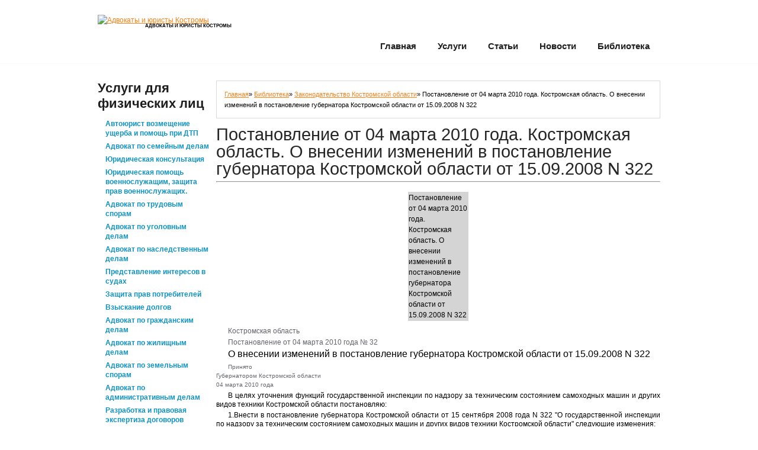

--- FILE ---
content_type: text/html
request_url: http://femida44.ru/biblioteka/postanovleniya-kostromskoy-oblasti/13016-postanovlenie_ot_marta_goda_kostromskaja_oblast_o_vnesenii_izmenenij_v.html
body_size: 20517
content:
<!DOCTYPE html><html lang="ru" dir="ltr"><head><meta charset="windows-1251"><link rel="canonical" href="http://femida44.ru/biblioteka/postanovleniya-kostromskoy-oblasti/13016-postanovlenie_ot_marta_goda_kostromskaja_oblast_o_vnesenii_izmenenij_v.html"><title>Постановление от 04 марта 2010 года. Костромская область. О внесении изменений в постановление губернатора Костромской области от 15.09.2008 N 322» Адвокат Бакин А.В.</title><meta name="keywords" content="марта, года, постановление, Костромской, надзору, техническим, самоходных, других, техники, области, Костромская, внесении, государственной, исключить, приложение, дополнить, пунктом, следующего, привлекаемых, установленной,"><link rel="icon" href="/templates/Advokat/images/favicon.ico" type="image/x-icon"><style type="text/css">@font-face{font-family:'Open Sans Condensed';font-style:normal;font-weight:300;src:local('Open Sans Cond Light'),local('OpenSans-CondensedLight'),url(/templates/Advokat/style_tpl/gk5FxslNkTTHtojXrkp-xGRqrPGLMrTi9b00I6Zi0LA.woff) format('woff');}@font-face{font-family:'Open Sans Condensed';font-style:normal;font-weight:700;src:local('Open Sans Condensed Bold'),local('OpenSans-CondensedBold'),url(/templates/Advokat/style_tpl/gk5FxslNkTTHtojXrkp-xIs99AcBDkHXW8UNgp8Ipwk.woff) format('woff');}@font-face{font-family:'PT Sans Narrow';font-style:normal;font-weight:400;src:local('PT Sans Narrow'),local('PTSans-Narrow'),url(/templates/Advokat/style_tpl/UyYrYy3ltEffJV9QueSi4S4mX3cpNo8MnLri8k21-rs.woff) format('woff');}article,aside,details,figcaption,figure,footer,header,hgroup,nav,section{display:block;}audio[controls],canvas,video{display:inline-block;*display:inline;zoom:1;}html{font-size:100%;overflow-y:scroll;-webkit-tap-highlight-color:rgba(0,0,0,0);-webkit-text-size-adjust:100%;-ms-text-size-adjust:100%;}body{margin:0;}body,button,input,select,textarea{font-family:sans-serif;}img{margin:0;vertical-align:top;border:0;-ms-interpolation-mode:bicubic;}embed,object{outline:none;}a{color:#fc8114;outline:none;text-decoration:underline;}a:hover,a:active{outline:0;text-decoration:none;}h1,h2,h3,h4,h5,h6{font-weight:700;padding:0;}h1{font-size:2.5em;line-height:1.2em;margin:0 0 0.75em;}h2{font-size:1.5em;line-height:1.2em;margin:0 0 1em;}h3{font-size:1.1666em;margin:0 0 1.286em;}h4{font-size:1em;margin:0 0 1.5em;}h5{font-size:0.8333em;margin:0 0 1em;}h6{font-size:0.666em;margin:0 0 2.25em;}p{padding:0;margin:0 0 1.5em 0;}abbr[title]{border-bottom:1px dotted;}b,strong{font-weight:700;}blockquote{margin:1em 40px;quotes:none;border-left:1px solid #CCCCCC;font-style:italic;margin-left:2em;padding:1.5em;margin-bottom:1.5em;}dfn{font-style:italic;}mark{background:#ff0;color:#000;}pre,code,kbd,samp{font-family:monospace,monospace;_font-family:'courier new',monospace;font-size:1em;}pre{white-space:pre;white-space:pre-wrap;word-wrap:break-word;font-family:"Courier New",Courier,monospace,serif;margin:0 0 1.5em;border-left:1px solid #CCCCCC;margin-left:2em;padding-left:2em;}q{quotes:none;font-style:italic;}q:before,q:after{content:'';content:none;}small{font-size:75%;}sub,sup{font-size:75%;line-height:0;position:relative;vertical-align:baseline;}sup{top:-0.5em;}sub{bottom:-0.25em;}ul,ol{margin:1em 0;padding:0 0 0 40px;}ol{list-style-type:decimal;list-style-position:outside;}ul{list-style-type:none;padding:0;margin:0 0 1.5em 0;}ul li{vertical-align:top;padding:0;margin:0;list-style-type:none;}ul ul{margin:.5em 0 -.5em 1em;padding:0;}dd{margin:0 0 0 40px;}nav ul,nav ol{list-style:none;}figure{margin:0;}form{margin:0;}fieldset{margin:0 2px;padding:0.35em 0.625em 0.75em;}legend{border:0;*margin-left:-7px;}button,input,select,textarea{font-size:100%;margin:0;vertical-align:baseline;*vertical-align:middle;}button,input{line-height:normal;*overflow:visible;}button,input[type="button"],input[type="reset"],input[type="submit"]{cursor:pointer;-webkit-appearance:button;}input[type="checkbox"],input[type="radio"]{box-sizing:border-box;}input[type="search"]{-webkit-appearance:textfield;-moz-box-sizing:content-box;-webkit-box-sizing:content-box;box-sizing:content-box;}input[type="search"]::-webkit-search-decoration{-webkit-appearance:none;}button::-moz-focus-inner,input::-moz-focus-inner{border:0;padding:0;}textarea{overflow:auto;vertical-align:top;font:101%/1.5em Arial,Helvetica,sans-serif;}table{border-collapse:collapse;border-spacing:0;}@charset utf-8;html,body{min-width:960px;}body{background:#fff;color:#a7a7a7;font:100%/1.125em Arial,Helvetica,sans-serif;position:relative;}#main{font-size:.75em;line-height:1.5em;}h1,h2,h3,h4,h5,h6{font-weight:bold;margin:0 0 1em 0;}h1{font-family:'PT Sans Narrow',sans-serif;font-size:29px;line-height:1;font-weight:400;color:#262626;letter-spacing:0;margin-bottom:20px;}h2,h3{font-family:'Open Sans Condensed',sans-serif;font-size:22px;line-height:26px;font-weight:700;color:#1e1e1e;margin-bottom:10px;}h2 a,h3 a{text-decoration:none;color:#1e1e1e;-webkit-transition:all 0.3s ease-out;-moz-transition:all 0.3s ease-out;-ms-transition:all 0.3s ease-out;-o-transition:all 0.3s ease-out;transition:all 0.3s ease-out;}h2 a:hover,h3 a:hover{text-decoration:underline;color:#FC8114;}h4{font-family:'Open Sans Condensed',sans-serif;font-size:19px;line-height:1.2;font-weight:700;color:#1e1e1e;margin-bottom:5px;}h4 a{text-decoration:none;}h4 a:hover{text-decoration:underline;}h5{font-size:1em;color:#1e1e1e;}.title-1{font-family:'Open Sans Condensed',sans-serif;font-size:26px;line-height:1;font-weight:700;color:#1e1e1e;margin-bottom:15px;}dl dt{background:url(/templates/Advokat/images/list-arrow.gif) no-repeat 0 3px;padding:0 0 3px 32px;margin-bottom:.2em;font-size:18px;line-height:1.2em;color:#191919;}dl dd{padding:0 0 0 32px;margin:0 0 1.5em 0;}.list-1 ul > li{font-size:12px;line-height:16px;font-weight:bold;padding:3px 0;margin:0;background:url(/templates/Advokat/images/border.gif) 0 0 repeat-x;}.list-1 ul > li:first-child{background:none;}.list-1 ul > li > a{display:inline-block;padding-left:13px;color:#0f93c4;background:url(/templates/Advokat/images/marker-2.gif) 0 -20px no-repeat;text-decoration:none;}.list-1 ul > li > a:hover{color:#a7a7a7;background-position:0 6px;}.link{text-decoration:none;}.link:hover{text-decoration:underline;}.link-1{display:inline-block;padding-right:8px;font-family:'Open Sans Condensed',sans-serif;font-size:14px;font-weight:700;line-height:1.2;text-transform:uppercase;text-decoration:none;color:#fc8114;background:url(/templates/Advokat/images/marker-1.gif) 100%6px no-repeat;}.link-1:hover{color:#a7a7a7;background-position:100%-32px;}.link-2{display:inline-block;padding-right:8px;font-size:12px;line-height:16px;text-transform:none;text-decoration:underline!important;color:#0f93c4;background:url(/templates/Advokat/images/marker-3.gif) 100%7px no-repeat;-webkit-transition:all 0.3s ease-out;-moz-transition:all 0.3s ease-out;-ms-transition:all 0.3s ease-out;-o-transition:all 0.3s ease-out;transition:all 0.3s ease-out;}.link-2:hover{color:#a7a7a7;background-position:100%-22px;}.marginTop{margin-top:-30px;}.color-1{color:#a7a7a7;}#header{width:100%;height:107px;position:relative;z-index:99;background:url(/templates/Advokat/images/header-bg.jpg) 50%0 no-repeat;border-bottom:1px solid #fafafa;}.logo{float:left;padding:25px 0 20px;}.logo h1,.logo h2{font-size:45px;line-height:1.2em;letter-spacing:1px;margin:-10px 0 0;}.logo h1 a,.logo h2 a{display:inline-block;color:#1e1e1e;text-decoration:none;}.logo .tagline{font-family:'Open Sans Condensed',sans-serif;font-size:8px;line-height:1.2;font-weight:700;color:#000;text-transform:uppercase;margin:-4px 0 1px;padding:0 0 0 60px;}#widget-header{position:absolute;right:250px;top:25px;z-index:99;}.widget-header{}#widget-header .social-networks{list-style-type:none;padding:0;margin:0;border:none;}#widget-header .social-networks li{float:left;border:none;padding:0;margin:0 0 0 5px;list-style-type:none;height:30px;}#widget-header .social-networks li a{text-decoration:none;float:left;height:30px;display:block;}#widget-header .social-networks li a:hover{color:red;}.tooltip{background:none repeat scroll 0 0 #252525;border:1px solid #000000;color:#EEE;display:none;font-size:11px;line-height:1.2em;margin:13px 0 0;padding:5px;z-index:99;}#widget_my_requestquotewidget{width:100%;overflow:hidden;}.top-box{border-radius:10px;border-bottom:1px solid #d4d4d4;background:url(/templates/Advokat/images/top-box.png) 0 0 no-repeat #f5f5f5;position:relative;overflow:hidden;padding:16px 16px 20px 16px;margin-top:-25px;}.icon-holder{float:left;margin:0 15px 10px 0;}.top-box h2{margin:0;}.box-button{padding-left:65px;}.box-text{width:100%;margin-bottom:11px;}#slider-wrapper{width:100%;height:435px;padding-bottom:30px;background:url(/templates/Advokat/images/slider-bg.jpg) 50%100%no-repeat;overflow:hidden;z-index:1;position:relative;}.slider-border{width:100%;border-bottom:1px solid #eee;}#slider{position:relative;left:50%;width:1200px;height:434px;margin-left:-608px;background:url(/templates/Advokat/images/loading.gif) no-repeat 50%50%;}#slider img{position:absolute;top:0;left:0;display:none;}#slider a{border:0;display:block;}.nivoSlider{position:relative;}.nivoSlider img{position:absolute;top:0;left:0;}.nivoSlider a.nivo-imageLink{position:absolute;top:0;left:0;width:100%;height:100%;border:0;padding:0;margin:0;z-index:60;display:none;}.nivo-slice{display:block;position:absolute;z-index:50;height:100%;}.nivo-box{display:block;position:absolute;z-index:5;}.nivo-caption{position:absolute;left:0;bottom:0;background:#000;color:#fff;opacity:0.8;width:100%;z-index:89;}.nivo-caption .nivo-caption-inner{padding:0;margin:0;}.nivo-caption a{display:inline!important;}.nivo-html-caption{display:none;}.nivo-directionNav a{position:absolute;top:45%;z-index:99;cursor:pointer;}.nivo-prevNav{left:0;}.nivo-nextNav{right:0;}.nivo-controlNav{position:absolute;z-index:999;left:134px;bottom:-26px;text-align:left;}.nivo-controlNav a{position:relative;z-index:99;cursor:pointer;width:48px;height:48px;float:left;text-align:center;text-decoration:none;overflow:hidden;margin-right:2px;font-family:'Open Sans Condensed',sans-serif;font-size:17px;line-height:47px;font-weight:700;color:#1e1e1e;background:#e9e9e9;border-radius:24px;-khtml-border-radius:24px;-webkit-transition:24px;-moz-transition:24px;-ms-transition:24px;-o-transition:24px;transition:24px;}.nivo-controlNav a.active,.nivo-controlNav a:hover{color:#fff;background:#fc8114;}.nivo-directionNav{}.nivo-directionNav a{position:absolute;display:block;width:36px;height:35px;text-indent:-9999px;border:0;top:50%;background:url(/templates/Advokat/images/direction_nav.png) no-repeat 0 0;}a.nivo-nextNav{right:0;background-position:-36px 0;}a.nivo-nextNav:hover{background-position:-36px -35px;}a.nivo-prevNav{left:0;background-position:0 0;}a.nivo-prevNav:hover{background-position:0 -35px;}#slider .nivo-controlNav img{display:inline;position:relative;margin-right:10px;width:120px;height:auto;}nav.primary{position:relative;z-index:2;}.sf-menu,.sf-menu*{margin:0;padding:0;list-style:none;}.sf-menu{line-height:1.0;}.sf-menu ul{position:absolute;top:-999em;padding:10px;width:150px;background:#393939;border-radius:8px;}.sf-menu ul li{width:100%;}.sf-menu li:hover{visibility:inherit;}.sf-menu li{float:left;position:relative;}.sf-menu a{display:inline-block;position:relative;}.sf-menu li:hover ul,.sf-menu li.sfHover ul{left:0;top:33px;z-index:99;}ul.sf-menu li:hover li ul,ul.sf-menu li.sfHover li ul{top:-999em;}ul.sf-menu li li:hover ul,ul.sf-menu li li.sfHover ul{left:158px;top:-11px;}ul.sf-menu li li:hover li ul,ul.sf-menu li li.sfHover li ul{top:-999em;}ul.sf-menu li li li:hover ul,ul.sf-menu li li li.sfHover ul{left:10em;top:0;}.sf-menu{float:right;padding:63px 0 0;}.sf-menu > li > a{font-family:'Open Sans Condensed',sans-serif;font-size:15px;line-height:2;height:33px;overflow:hidden;font-weight:700;text-decoration:none;text-transform:capitalize;color:#1f1f1f;background:url(/templates/Advokat/images/menu-active-left.png) 0 -999em no-repeat;padding-left:10px;}.sf-menu > li > a b{display:block;padding-right:10px;height:33px;font-weight:700;background:url(/templates/Advokat/images/menu-active-right.png) 100%-999em no-repeat;}.sf-menu > li > a em{display:block;padding:0 8px;height:33px;font-style:normal;background:url(/templates/Advokat/images/menu-active-tail.png) 0 -999em no-repeat;}.sf-menu > li > a:hover,.sf-menu > li.sfHover > a,.sf-menu > li.current-menu-item > a{color:#fff;background-position:0 0;}.sf-menu > li > a:hover b,.sf-menu > li.sfHover > a b,.sf-menu > li.current-menu-item > a b{background-position:100%0;}.sf-menu > li > a:hover em,.sf-menu > li.sfHover > a em,.sf-menu > li.current-menu-item > a em{background-position:100%0;background-repeat:repeat-x;}.sf-menu li li a{display:block;padding-left:8px;font-size:14px;line-height:27px;color:#fff;background:url(/templates/Advokat/images/menu-ul-hover-left.png) 0 -999em no-repeat;text-decoration:none;}.sf-menu li li a b{display:block;font-weight:normal;padding-right:8px;background:url(/templates/Advokat/images/menu-ul-hover-right.png) 100%-999em no-repeat;font-weight:500;}.sf-menu li li a em{display:block;font-style:normal;padding-left:0;}.sf-menu li li a:hover,.sf-menu li li.sfHover > a,.sf-menu li li.current-menu-item > a{background-position:0 0;}.sf-menu li li > a:hover b,.sf-menu li li.sfHover > a b,.sf-menu li li.current-menu-item > a b{background-position:100%0;}.sf-menu li li > a:hover em,.sf-menu li li.sfHover > a em,.sf-menu li li.current-menu-item > a em{background:#1f1f1f;}.sub-menu > li > a{font-family:'Open Sans Condensed',sans-serif;font-size:15px;line-height:2;text-decoration:none;text-transform:capitalize;}.sf-menu a.sf-with-ul{}.sf-sub-indicator{position:absolute;display:block;right:.75em;top:1.05em;width:10px;height:10px;text-indent:-999em;overflow:hidden;background:url(/templates/Advokat/images/arrows-ffffff.png) no-repeat -10px -100px;}a > .sf-sub-indicator{top:.8em;background-position:0 -100px;}a:focus > .sf-sub-indicator,a:hover > .sf-sub-indicator,a:active > .sf-sub-indicator,li:hover > a > .sf-sub-indicator,li.sfHover > a > .sf-sub-indicator{background-position:-10px -100px;}.sf-menu ul .sf-sub-indicator{background-position:-10px 0;}.sf-menu ul a > .sf-sub-indicator{background-position:0 0;}.sf-menu ul a:focus > .sf-sub-indicator,.sf-menu ul a:hover > .sf-sub-indicator,.sf-menu ul a:active > .sf-sub-indicator,.sf-menu ul li:hover > a > .sf-sub-indicator,.sf-menu ul li.sfHover > a > .sf-sub-indicator{background-position:-10px 0;}.sf-shadow ul{background:url(/templates/Advokat/images/shadow.png) no-repeat bottom right;padding:0 8px 9px 0;-moz-border-radius-bottomleft:17px;-moz-border-radius-topright:17px;-webkit-border-top-right-radius:17px;-webkit-border-bottom-left-radius:17px;}.sf-shadow ul.sf-shadow-off{background:transparent;}#top-search{position:absolute;right:0;top:24px;z-index:99;}#top-search form{width:178px;height:30px;padding:0 16px;background:url(/templates/Advokat/images/top-search-bg.png) 0 0 no-repeat;position:relative;overflow:hidden;}#top-search .input-search{width:165px;padding:7px 0;margin:0;color:#999898;background:none;border:none;}#top-search #submit{width:9px;height:9px;cursor:pointer;padding:0;margin:0;background:url(/templates/Advokat/images/search-icon.gif) 0 0 no-repeat;text-indent:-999em;overflow:hidden;position:absolute;top:9px;right:13px;z-index:99;}.before-content{width:100%;margin-top:-100px;padding-bottom:40px;}.primary_content_wrap{position:relative;z-index:2;padding-bottom:10px;}#content{padding-top:20px;}#content.right{padding-right:0;}#content.left{float:right!important;}.page{}#page-content{}#page-meta{}h3#comments{padding-top:25px;}.commentlist{list-style-type:none;padding:0;margin:0;position:relative;overflow:hidden;}li.comment{list-style-type:none;overflow:hidden;position:relative;color:#666;}li.comment > div{padding-bottom:20px;}li.comment .comment-body{padding:20px;position:relative;overflow:hidden;zoom:1;background:#f4f4f4;}.comment-author{padding:0;}li.comment .avatar{float:left;margin:0 20px 5px 0;padding:1px;border:1px solid #dbdbdb;vertical-align:top;}li.comment .avatar{display:block;vertical-align:top;overflow:hidden;}.commentlist ul.children{margin:0 0 0 20px;}.commentlist ul.children li.comment{}.reply{text-align:right;}.reply a{display:inline-block;padding-right:8px;font-size:12px;line-height:16px;text-transform:none;text-decoration:underline!important;color:#0f93c4;background:url(/templates/Advokat/images/marker-3.gif) 100%7px no-repeat;}.reply a:hover{color:#a7a7a7;background-position:100%-22px;}.allowed_tags{background:#eee;padding:15px;font-size:11px;font-family:"Courier New",Courier,monospace;color:#666;}.allowed_tags strong{font-family:Tahoma,Geneva,sans-serif;}#respond{padding:1em 0 0 0;}.post{}.postContent{}.post-excerpt{}.post-holder{margin-bottom:35px;position:relative;overflow:hidden;}.post-holder .entry-header h1,.post-holder .entry-header h2{margin-bottom:.2em;}.post-holder.single-post{margin-bottom:30px;overflow:hidden;width:100%;}.featured-thumbnail{float:left;margin:5px 20px 10px 0;padding:1px;background:#D4D4D4;}.featured-thumbnail img{float:left;}.featured-thumbnail.small img{padding:4px;}.featured-thumbnail.large{margin-right:0;overflow:hidden;margin-bottom:1.5em;}.featured-thumbnail.large img{max-width:100%;height:auto;}.featured-thumbnail .image-wrap[rel="prettyphoto"]{background:url(/templates/Advokat/images/magnify.png) no-repeat 50%50%;display:block;float:left;}.featured-thumbnail .image-wrap[rel="prettyphoto"] img{-webkit-transition:all .2s ease-in-out;-moz-transition:all .2s ease-in-out;-o-transition:all .2s ease-in-out;}.featured-thumbnail .image-wrap[rel="prettyphoto"]:hover img{opacity:.5;filter:progid:DXImageTransform.Microsoft.Alpha(Opacity=50);-ms-filter:"progid:DXImageTransform.Microsoft.Alpha(Opacity=50)";}.post-content{}.post-content .excerpt{margin-bottom:1.5em;}.pagination{}.pagination a{display:inline-block;padding:0 5px;background:#eee;}.post-holder .post-footer{clear:both;padding:15px 0 0 0;}.post-holder.single-post .post-footer{margin-top:20px;}.post-meta{border-top:1px solid #eaeaea;border-bottom:1px solid #eaeaea;padding:.5em 0;width:100%;font-size:11px;line-height:18px;overflow:hidden;margin-bottom:1em;}.post-navigation{}p.gravatar{float:left;margin-right:20px;}.post-edit-link{display:block;position:absolute;right:0;top:0;padding:2px 7px;background:#000;color:#fff;font-size:10px;text-transform:uppercase;text-decoration:none;border-radius:3px;}.post-edit-link:hover{background:#666;}.align-right{text-align:right;}.alignleft{float:left;margin:0 20px 10px 0;}.alignright{float:right;margin:0 0 10px 20px;}.aligncenter{text-align:center;margin:0 auto;}.alignnone{margin:0 0 10px 0;}article .post-content img{max-width:710px;}.frame{padding:7px;background:#fff;border:1px solid #dbdbdb;border-radius:5px;-moz-border-radius:5px;-webkit-border-radius:5px;text-align:center;}.frame img.alignleft,.frame img.alignright{margin:0;padding:0;border:none;}.wp-pagenavi{clear:both;overflow:hidden;}.wp-pagenavi a,.wp-pagenavi span{text-decoration:none;border:1px solid #BFBFBF;padding:2px 7px;margin-right:5px;margin-bottom:5px;display:inline-block;-webkit-transition:all 0.3s ease-out;-moz-transition:all 0.3s ease-out;-ms-transition:all 0.3s ease-out;-o-transition:all 0.3s ease-out;transition:all 0.3s ease-out;}.wp-pagenavi a:hover,.wp-pagenavi span{background:#FC8114;border-color:#FC8114;color:#fff;}.wp-pagenavi span{font-weight:bold;}.wp-pagenavi .pages{float:right;border:none;color:#999;}nav.oldernewer{width:100%;overflow:hidden;margin-bottom:1.5em;}.older{float:left;}.newer{float:right;}#post-author{overflow:hidden;border:1px solid #dbdbdb;padding:20px;margin-bottom:2em;}#author-link{margin-top:1.5em;}#post-author .gravatar{margin:0 20px 0 0;}#post-author .gravatar img{background:#fff;border:1px solid #dbdbdb;padding:5px;}#author-description{}#recent-author-posts{margin-bottom:3em;}#recent-author-comments{}.author-info{width:100%;overflow:hidden;margin-bottom:3em;padding-bottom:2em;border-bottom:1px solid #eee;}.author-info .avatar{margin:0 20px 0 0;}.author-info .avatar img{float:left;background:#fff;padding:7px;border:1px solid #dbdbdb;}.author-meta{margin-bottom:20px;overflow:hidden;width:100%;}.author-meta p.gravatar{margin:0;}#error404{padding:30px 0 100px 0;}.error404-num{font-size:250px;line-height:1.2em;color:#FC8114;text-align:center;}#error404 hgroup{margin:0 0 2em 0;padding-top:50px;}#error404 hgroup h1{font-size:3em;margin-bottom:.2em;}.latestwork{width:100%;overflow:hidden;list-style-type:none;padding:0;margin:0;}.latestwork li{float:left;margin-right:20px;}.header-title{margin-bottom:20px;}.header-title h1{margin-bottom:0;}.header-title .page-desc{font-size:.91em;color:#999;}#gallery .portfolio{width:100%;overflow:hidden;list-style-type:none;padding:0;margin:0;}#gallery .portfolio li{list-style-type:none;display:-moz-inline-box;display:inline-block;zoom:1;vertical-align:top;width:300px;margin:0 21px 35px 0;position:relative;background:none;padding:0;}*+ html #gallery .portfolio li{display:inline;}#gallery .portfolio li.nomargin{margin-right:0!important;}#gallery .portfolio li span.image-border{display:block;border:1px solid #e3e3e3;border:1px solid rgba(0,0,0,.1);height:160px;width:300px;position:relative;}#gallery .portfolio li a.image-wrap{display:block;padding:4px;border:1px solid #fff;overflow:hidden;width:290px;height:150px;position:relative;background:#f5f5f5 url(/templates/Advokat/images/loading-folio.gif) 50%50%no-repeat;-webkit-transition:all 0.3s ease-out;-moz-transition:all 0.3s ease-out;-ms-transition:all 0.3s ease-out;-o-transition:all 0.3s ease-out;transition:all 0.3s ease-out;}#gallery .portfolio li a.image-wrap img{float:left;}#gallery .portfolio .folio-desc{margin-bottom:0;padding:1.5em 0 0 .5em;}#gallery .portfolio p.excerpt{padding:0;}.zoom-icon{display:block;position:absolute;left:4px;top:4px;right:4px;bottom:4px;cursor:pointer;background:rgba(0,0,0,.4);-webkit-transition:all 0.3s ease-out;-moz-transition:all 0.3s ease-out;-ms-transition:all 0.3s ease-out;-o-transition:all 0.3s ease-out;transition:all 0.3s ease-out;opacity:0;}.no-rgba .zoom-icon{background:url(/templates/Advokat/images/black-opacity-60.png);visibility:hidden;}.zoom-icon:before{content:"";display:block;position:absolute;left:50%;top:50%;width:25px;height:26px;margin:-13px 0 0 -13px;background:url(/templates/Advokat/images/magnify-alt.png) 50%50%no-repeat;}.image-wrap:hover .zoom-icon{opacity:1;}.no-rgba .image-wrap:hover .zoom-icon{visibility:visible;}#gallery.one_column .portfolio li{width:100%;margin-right:0;margin-left:0;}#gallery.one_column .portfolio li span.image-border{width:610px;height:310px;float:left;margin-right:20px;}#gallery.one_column .portfolio li a.image-wrap{width:600px;height:300px;}#gallery.one_column .folio-desc{overflow:hidden;padding:0;}#gallery.two_columns .portfolio li{width:450px;margin-right:45px;}#gallery.two_columns .portfolio li span.image-border{width:450px;height:250px;}#gallery.two_columns .portfolio li a.image-wrap{width:440px;height:240px;}#gallery.four_columns .portfolio li{width:210px;margin-right:33px;}#gallery.four_columns .portfolio li span.image-border{width:210px;height:130px;}#gallery.four_columns .portfolio li a.image-wrap{width:200px;height:120px;}#sidebar{padding-top:20px;}#widget-sidebar{}.widget{margin-bottom:15px;}#calendar_wrap{padding:0;}#wp-calendar{width:100%;}#wp-calendar caption{text-align:center;}#wp-calendar td{text-align:center;padding:6px 0;border:none;}#wp-calendar caption{font-size:16px;color:#000;font-weight:bold;padding:4px 0;margin-bottom:5px;}#wp-calendar thead th{padding:7px 0;font-size:14px;background:#fff;color:#000;text-align:center;}#wp-calendar #prev{text-align:left;}#wp-calendar #next{text-align:right;}.faq_list{}.faq_list dt{color:#1e1e1e;position:relative;padding:0 0 5px 28px;font-size:15px;font-weight:normal;margin:0;background:none;}.faq_list span.marker{display:block;position:absolute;left:0;top:0;font-size:15px;color:#333;font-weight:bold;}.faq_list dd{padding:0 0 0 28px;position:relative;margin:0 0 2em 0;}.faq_list dd .marker{top:3px;}ul.recentcomments{padding:0;margin:0;}ul.recentcomments li{padding:15px 0!important;font-weight:normal!important;margin:0;overflow:hidden;}ul.recentcomments li:first-child{padding-top:0;}ul.recentcomments li img{float:left;margin:0 12px 0 0;}ul.recentcomments .comment-body{padding:15px 0 0 0;}ul.recentcomments .comment-body a{text-decoration:none;color:#A7A7A7;}ul.recentcomments .comment-body a:hover{color:#FC8114;text-decoration:underline;}ul.recentcomments li h4{margin-bottom:.1em;}ul.recentcomments li h4 a{text-decoration:none;}ul.recentcomments li h4 a:hover{color:#000;}ul.recentcomments li small{font-size:11px;color:#6a6a6a;}.post_list{list-style-type:none;padding:0;margin:0 0 20px;}.post_list li{font-size:12px;line-height:16px;padding:5px 0;background:url(/templates/Advokat/images/border.gif) 0 0 repeat-x;margin:0;}.post_list li:first-child{background:none;padding-top:0;}.post_list li img{float:left;margin:0 15px 0 0;position:relative;border:1px solid #d4d4d4;border-radius:6px;}.post_list.services .post-title{display:inline-block;padding-left:12px;font-weight:bold;text-decoration:none;color:#0f93c4;background:url(/templates/Advokat/images/marker-2.gif) 0 -20px no-repeat;-webkit-transition:color 0.3s ease-out;-moz-transition:color 0.3s ease-out;-ms-transition:color 0.3s ease-out;-o-transition:color 0.3s ease-out;transition:color 0.3s ease-out;}.post_list.services .post-title:hover{color:#a7a7a7;background-position:0 6px;}.post_list.custom_posts li{padding:16px 0;}.post_list.custom_posts li:first-child{padding-top:0;}.post_list.custom_posts .post-title{display:inline-block;font-family:'Open Sans Condensed',sans-serif;font-size:19px;font-weight:700;line-height:1;text-decoration:none;margin-bottom:10px;}.post_list.custom_posts .post-title:hover{text-decoration:underline;}.post_list.custom_posts .post_content{font-size:12px;line-height:18px;font-weight:bold;color:#1e1e1e;}.popular-posts{list-style-type:none;padding:0;margin:0;}.popular-posts li{overflow:hidden;margin:0 0 2em 0;padding:15px 0!important;font-weight:normal!important;}.popular-posts li .post-thumb{float:left;margin-right:20px;width:100px;height:100px;overflow:hidden;padding:1px;background:#D4D4D4;}.popular-posts li .post-thumb .thumbnail{width:100%;height:auto;}.popular-posts li .post-thumb.empty-thumb{background:url(/templates/Advokat/images/empty_thumb.gif) no-repeat 50%50%#ececec;}.popular-posts li h5{font-size:1em;margin-bottom:.5em;}.popular-posts li .excerpt{margin-bottom:.8em;}.post_cycle{padding:0;margin:0;}#post-cycle .cycle_item{display:none;height:267px;width:100%;}#post-cycle .cycle_item:first{display:block;}.folio_cycle{list-style-type:none;padding:0;margin:0;width:100%;overflow:hidden;}.folio_cycle .folio_item{overflow:hidden;display:none;}.folio_cycle .folio_item:first{display:block;}.folio_cycle .folio_item .featured-thumbnail{float:none;margin:0 0 15px 0;}.folio_cycle .folio_item .featured-thumbnail img{float:none;}#folio-controls{text-align:center;overflow:hidden;}#folio-controls ul{list-style-type:none;margin:0;padding:0;}#folio-controls ul li{padding:0 5px 0 0;display:inline;}#folio-controls ul li a{display:inline-block;text-decoration:none;width:8px;height:8px;background:#000;font-size:0;line-height:0;}#folio-controls ul li a:hover{background:#999;}.testimonials{padding:0;margin:0;}.testimonials div.testi_item{padding:0;margin:0 0 2em 0;background:none;}.testimonials div.testi_item blockquote{display:block;position:relative;margin:0;padding:30px;background:#dbdbdb;-webkit-border-radius:10px;-moz-border-radius:10px;border-radius:10px;-moz-background-clip:padding;-webkit-background-clip:padding-box;background-clip:padding-box;}.testimonials div.testi_item blockquote:before{content:"";display:block;position:absolute;left:65px;bottom:-20px;width:0;height:0;border-left:20px solid transparent;border-right:0 solid transparent;border-top:20px solid #dbdbdb;}.testimonials div.testi_item blockquote:after{content:"";display:block;position:absolute;left:20px;top:10px;width:41px;height:38px;background:url(/templates/Advokat/images/quotes.png) 0 0 no-repeat;}.testimonials div.testi_item blockquote a{text-decoration:none;color:#4e4e4e;display:block;font-style:normal;position:relative;}.testimonials div.testi_item blockquote a:hover{color:#fff;}.name-testi{padding:12px 0 0 0;text-align:right;display:block;font-family:Arial,Helvetica,sans-serif;font-size:12px;line-height:1.2;font-style:normal;}.name-testi a{font-weight:normal;}.testimonials .thumb{float:left;margin-right:20px;}#testi-cycle .testi_item{display:none;}#testi-cycle .testi_item:first{display:block;}#testi-controls{text-align:center;overflow:hidden;}#testi-controls ul{list-style-type:none;margin:0;padding:0;}#testi-controls ul li{padding:0;margin:0 2px 0 0;display:inline-block;}*+ html #testi-controls ul li{display:inline;zoom:1;}.block{padding:25px 32px;background:#f4f4f4;border-bottom:1px solid #d4d4d4;position:relative;overflow:hidden;border-radius:6px;}.latestpost{list-style-type:none;margin:0 0 5px;padding:0;}.latestpost li{margin:0;padding:14px 0;background:url(/templates/Advokat/images/border.gif) 0 100%repeat-x;list-style-type:none;}.latestpost li:first-child{padding-top:0;}.latestpost li time{display:block;font-family:'Open Sans Condensed',sans-serif;font-size:15px;font-weight:700;line-height:1;color:#fc8114;margin-bottom:10px;}.latestpost li h5{color:#0f93c4;margin-bottom:0;}.latestpost li h5 a{color:#0f93c4;-webkit-transition:all 0.3s ease-out;-moz-transition:all 0.3s ease-out;-ms-transition:all 0.3s ease-out;-o-transition:all 0.3s ease-out;transition:all 0.3s ease-out;}.latestpost li h4 a:hover{color:#a7a7a7;}.twitter{position:relative;}.twitter_update_list{overflow:hidden;}.twitter ul li{list-style-type:none;margin:0 0 15px 0;padding:0 0 0 37px;background:url(/templates/Advokat/images/twitter-icon.png) no-repeat 0 0;}.twitter ul li .twitt-body{padding:0 0 5px 0;}.twitter ul li .twitt-body a{font-weight:bold;}.twitter ul li a.timesince{font-size:11px;}.twitter .profileLink{}.twitter.preloader{position:absolute;top:40px;left:0;height:25px;line-height:25px;padding-left:30px;background-position:0 50%;background-repeat:no-repeat;background-image:url(/templates/Advokat/images/loading-twitter.gif);}.flickrImages{overflow:hidden;position:relative;}.flickrImages a{float:left;display:block;width:75px;height:75px;background:#000;margin:0 1px 1px 0;}.flickrImages a img{-webkit-transition:all 0.2s ease;-moz-transition:all 0.2s ease;-o-transition:all 0.2s ease;}.flickrImages a:hover img{opacity:.5;}.flickrImages a.link{display:inline;float:none;width:auto;height:auto;margin:0;background:none;}.banners-holder{list-style-type:none;padding:0;margin:0;}.banners-holder li{list-style-type:none;float:left;margin:0 3px 3px 0;padding:0;}.banners-holder li img{vertical-align:top;float:left;}article.testimonial{border:1px solid #eee;padding:30px 30px 30px 175px;width:auto;font-family:Georgia,"Times New Roman",Times,serif;font-style:italic;font-size:14px;line-height:1.5em;font-weight:normal;margin-bottom:35px;}article.testimonial .featured-thumbnail{position:absolute;left:20px;top:20px;}article.testimonial .name-testi{display:block;text-align:right;font-style:normal;color:#222c36;font-size:13px;font-family:Arial,Helvetica,sans-serif;line-height:1.2em;}article.testimonial .name-testi a{text-decoration:none;}article.testimonial .name-testi a:hover{text-decoration:underline;}.testi-single{font-family:Georgia,"Times New Roman",Times,serif;border:1px solid #eee;padding:30px 30px 30px 175px;width:auto;font-size:14px;line-height:1.5em;font-style:italic;margin:0 0 2em 0;position:relative;}.testi-single p{margin:0 0 1em 0;padding:0;}.testi-single .featured-thumbnail{position:absolute;left:20px;top:20px;}.recent-posts{margin:0;padding:0;width:100%;overflow:hidden;border:none;}.recent-posts li{list-style-type:none;margin:0 0 20px 0;padding:0;border:none;background:none;}.recent-posts li img.thumb{float:left;margin:0 20px 0 0;}.recent-posts li h5{font-size:1em;margin-bottom:0;}.recent-posts li .excerpt{margin-bottom:1.5em;}.recent-posts li span.meta{display:block;margin-bottom:.5em;font-size:10px;color:#888;text-transform:uppercase;overflow:hidden;}.recent-posts li .post-date{float:left;}.recent-posts li .post-comments{float:right;}.recent-posts.team{margin:0;padding:0;}.recent-posts.team li{float:left;width:174px;overflow:hidden;margin:0 19px 20px 0;background:#dbdbdb;padding:10px;color:#969695;-webkit-border-radius:4px;-moz-border-radius:4px;border-radius:4px;-moz-background-clip:padding;-webkit-background-clip:padding-box;background-clip:padding-box;-webkit-transition:all 0.2s ease-out;-moz-transition:all 0.2s ease-out;transition:all 0.2s ease-out;}.recent-posts.team li:hover{background:#999;color:#000;}.recent-posts.team li:nth-child(3n){margin-right:0;}.recent-posts.team li.nomargin{margin-right:0;}.recent-posts.team li .featured-thumbnail{width:174px;overflow:hidden;float:none;margin:0 0 3px 0;background:none;padding:0;border:none;}.recent-posts.team li .excerpt{margin-bottom:0;}.recent-posts.team li:hover a{color:#fff;}.recent-posts.services{list-style-type:none;padding:1.5em 0 0 0;margin:0 0 -30px 0;overflow:hidden;}.recent-posts.services li{float:left;width:300px;margin:0 20px 30px 0;background:none;padding:0;}.recent-posts.services li:nth-child(2n){margin-right:0;}.recent-posts.services li.nomargin{margin-right:0;}.recent-posts.services li img.thumb{margin-right:3px;}.recent-posts.services li h3{padding-top:8px;}.recent-posts.services li h3 a{color:#191919;}.popular_posts{list-style-type:none;padding:0;margin:0;}.popular_posts li{list-style-type:none;padding:0 0 20px 0;margin:0;overflow:hidden;}.tags-cloud a,.tagcloud a,.post-footer a{position:relative;display:inline-block;background:#e0e0e0;padding:2px 7px;border-radius:3px;text-decoration:none;color:#838383;margin:0 1px 4px 0;font-size:11px!important;box-shadow:1px 1px 0 rgba(0,0,0,.2);line-height:16px;vertical-align:top;-webkit-transition:all 0.3s ease-out;-moz-transition:all 0.3s ease-out;-ms-transition:all 0.3s ease-out;-o-transition:all 0.3s ease-out;transition:all 0.3s ease-out;}.tags-cloud a:hover,.tagcloud a:hover,.post-footer a:hover{background:#FC8114;color:#fff;}.recent-comments{list-style-type:none;padding:0;margin:0;}.recent-comments li{padding:0;margin:0;border:none;padding-bottom:.5em;}#footer{width:100%;background:url(/templates/Advokat/images/footer-bg.png) 50%0 no-repeat;border-top:1px solid #eee;padding:22px 0 0;min-height:158px;position:relative;z-index:99;}#widget-footer{}#widget-footer .social-networks{margin:0;padding:5px 3px 0;float:right;}#widget-footer .social-networks li{list-style-type:none;padding:0 0 0 6px;margin:0;float:left;}nav.footer ul{margin:0;padding:15px 0 0;overflow:hidden;}nav.footer ul li{list-style-type:none;float:left;padding-right:15px;font-weight:bold;margin:0;}nav.footer ul li a{color:#a7a7a7;text-decoration:none;}nav.footer ul li a:hover,nav.footer ul li.current-menu-itema{text-decoration:underline;}#footer-text{font-weight:bold;color:#a7a7a7;}#footer-text a{color:#a7a7a7;text-decoration:none;}#footer-text a:hover{text-decoration:underline;}.button{display:inline-block;padding:7px 15px;background:#000;color:#fff;text-decoration:none;}.button:hover{background:#999;}.no-results{}#back-top-wrapper{width:100%;position:absolute;overflow:hidden;height:60px;}#back-top{position:fixed;bottom:50px;left:50%;margin-left:500px;margin-bottom:0;display:none;}#back-top a{width:60px;height:60px;display:block;text-align:center;text-transform:uppercase;text-decoration:none;background:#ddd url(/templates/Advokat/images/up-arrow.png) no-repeat center center;border-radius:6px;-webkit-transition:all 0.3s ease-out;-moz-transition:all 0.3s ease-out;-ms-transition:all 0.3s ease-out;-o-transition:all 0.3s ease-out;transition:all 0.3s ease-out;}#back-top a:hover{background-color:#666;}.tabs{margin:1px 0 20px 0;}.tabs .tab-wrapper{border:1px solid #dddddd;border-radius:0 5px 5px 5px;-moz-border-radius:0 5px 5px 5px;-webkit-border-radius:0 5px 5px 5px;margin:-1px 0 0 0;}.tabs .tab-menu ul{list-style:none;margin:0!important;padding:0!important;}.tabs .tab-menu li{display:inline;float:left;margin:0;padding:0;}.tabs .tab-menu a{background-color:#fafafa;border:1px solid #dddddd;border-radius:5px 5px 0 0;-moz-border-radius:5px 5px 0 0;-webkit-border-radius:5px 5px 0 0;color:#aaa;display:block;font-size:12px;letter-spacing:1px;margin:0 2px 0 0;padding:8px 20px;}.tabs .tab-menu a:hover{background-color:#f2f2f2;color:#666;}.tabs .tab-menu a.active{background-color:#fff;filter:progid:DXImageTransform.Microsoft.gradient(startColorstr='#f6f6f6',endColorstr='#fafafa');background:-moz-linear-gradient(bottom,#fafafa 0,#f6f6f6 90%) repeat scroll 0 0 transparent;background:-webkit-gradient(linear,left bottom,left top,color-stop(0,#fafafa),color-stop(90%,#f6f6f6));border-bottom:none;color:#666;padding:8px 20px 9px 20px;}.tabs .tab{background-color:#fafafa;border-radius:0 5px 5px 5px;-moz-border-radius:0 5px 5px 5px;-webkit-border-radius:0 5px 5px 5px;padding:20px;}.toggle{padding:0 0 2px 0;}.toggle .trigger{background-color:#f5f5f5;border:1px solid #dddddd;border-radius:5px;-moz-border-radius:5px;-webkit-border-radius:5px;color:#666;display:block;padding:10px 12px 10px 40px;position:relative;text-decoration:none;height:1%;}.toggle .trigger span{background:url(/templates/Advokat/images/toggle.png) 0 0 no-repeat;display:block;position:absolute;top:9px;left:10px;text-indent:-9999px;width:22px;height:20px;}.toggle .trigger:hover,.toggle .active{background:#191919;color:#fff;border-color:#191919;}.toggle .active span{background-position:0 -20px;}.toggle .box{background-color:#fafafa;border:1px solid #dddddd;border-radius:5px;-moz-border-radius:5px;-webkit-border-radius:5px;padding:20px;display:none;}.dropcap{display:block;float:left;margin:0 22px 20px 0;text-transform:uppercase;width:51px;height:51px;background:#666;border-radius:6px;font-size:36px;line-height:51px;color:#fff;text-align:center;font-weight:bold;text-transform:lowercase;}.widget-area{}.hr{height:1px;background:#eee;overflow:hidden;font-size:0;line-height:0;margin:30px 5px;}.grid_1 .hr,.grid_2 .hr,.grid_3 .hr,.grid_4 .hr,.grid_5 .hr,.grid_6 .hr,.grid_7 .hr,.grid_8 .hr,.grid_9 .hr,.grid_10 .hr,.grid_11 .hr,.grid_12 .hr,.grid_13 .hr,.grid_14 .hr,.grid_15 .hr,.grid_16 .hr,.grid_17 .hr,.grid_18 .hr,.grid_19 .hr,.grid_20 .hr,.grid_21 .hr,.grid_22 .hr,.grid_23 .hr,.grid_24 .hr{margin-left:0;margin-right:0;}.sm_hr{height:1px;background:#eee;overflow:hidden;font-size:0;line-height:0;margin:25px 10px;}.grid_1 .sm_hr,.grid_2 .sm_hr,.grid_3 .sm_hr,.grid_4 .sm_hr,.grid_5 .sm_hr,.grid_6 .sm_hr,.grid_7 .sm_hr,.grid_8 .sm_hr,.grid_9 .sm_hr,.grid_10 .sm_hr,.grid_11 .sm_hr,.grid_12 .sm_hr{margin-left:0;margin-right:0;}.spacer{height:50px;overflow:hidden;font-size:0;line-height:0;}.address{overflow:hidden;width:100%;margin:0;padding:0;}.address dt{float:left;width:165px;margin-right:20px;padding:0 0 0 55px;background:none;font-size:1em;line-height:18px;background:url(/templates/Advokat/images/address-icon1.png) no-repeat 0 3px;}.address dd{float:left;width:217px;padding:0 0 0 53px;background:url(/templates/Advokat/images/address-icon2.png) no-repeat 0 3px;}.address dd ul{list-style-type:none;padding:0;margin:0;}.address dd ul li{background:none;padding:0;}.address dd span{float:left;width:100px;}.address dd a{text-decoration:underline;}.address dd a:hover{text-decoration:none;}.video-wrap{margin-bottom:10px;position:relative;zoom:1;}.video-wrap object{position:relative;z-index:2;}.video-bg{background-color:black;position:absolute;left:0;top:0;z-index:1;}.audio-wrapper{margin-bottom:1.5em;}.audio-desc{font-size:.91em;color:#999;padding:.5em 0 0 0;}.audiojs audio{position:absolute;left:-1px;}.audiojs{width:460px;height:36px;background:#404040;overflow:hidden;font-family:monospace;font-size:12px;background-image:-webkit-gradient(linear,left top,left bottom,color-stop(0,#444),color-stop(0.5,#555),color-stop(0.51,#444),color-stop(1,#444));background-image:-moz-linear-gradient(center top,#444 0,#555 50%,#444 51%,#444 100%);-webkit-box-shadow:1px 1px 8px rgba(0,0,0,0.3);-moz-box-shadow:1px 1px 8px rgba(0,0,0,0.3);-o-box-shadow:1px 1px 8px rgba(0,0,0,0.3);box-shadow:1px 1px 8px rgba(0,0,0,0.3);}.audiojs .play-pause{width:25px;height:40px;padding:4px 6px;margin:0;float:left;overflow:hidden;border-right:1px solid #000;}.audiojs p{display:none;width:25px;height:40px;margin:0;cursor:pointer;}.audiojs .play{display:block;}.audiojs .scrubber{position:relative;float:left;width:280px;background:#5a5a5a;height:14px;margin:10px;border-top:1px solid #3f3f3f;border-left:0;border-bottom:0;overflow:hidden;}.audiojs .progress{position:absolute;top:0;left:0;height:14px;width:0;background:#ccc;z-index:1;background-image:-webkit-gradient(linear,left top,left bottom,color-stop(0,#ccc),color-stop(0.5,#ddd),color-stop(0.51,#ccc),color-stop(1,#ccc));background-image:-moz-linear-gradient(center top,#ccc 0,#ddd 50%,#ccc 51%,#ccc 100%);}.audiojs .loaded{position:absolute;top:0;left:0;height:14px;width:0;background:#000;background-image:-webkit-gradient(linear,left top,left bottom,color-stop(0,#222),color-stop(0.5,#333),color-stop(0.51,#222),color-stop(1,#222));background-image:-moz-linear-gradient(center top,#222 0,#333 50%,#222 51%,#222 100%);}.audiojs .time{float:left;height:36px;line-height:36px;margin:0 0 0 6px;padding:0 6px 0 12px;border-left:1px solid #000;color:#ddd;text-shadow:1px 1px 0 rgba(0,0,0,0.5);}.audiojs .time em{padding:0 2px 0 0;color:#f9f9f9;font-style:normal;}.audiojs .time strong{padding:0 0 0 2px;font-weight:normal;}.audiojs .error-message{float:left;display:none;margin:0 10px;height:36px;width:400px;overflow:hidden;line-height:36px;white-space:nowrap;color:#fff;text-overflow:ellipsis;-o-text-overflow:ellipsis;-icab-text-overflow:ellipsis;-khtml-text-overflow:ellipsis;-moz-text-overflow:ellipsis;-webkit-text-overflow:ellipsis;}.audiojs .error-message a{color:#eee;text-decoration:none;padding-bottom:1px;border-bottom:1px solid #999;white-space:wrap;}.audiojs .play{background:url(js/audiojs/player-graphics.gif) -2px -1px no-repeat;}.audiojs .loading{background:url(js/audiojs/player-graphics.gif) -2px -31px no-repeat;}.audiojs .error{background:url(js/audiojs/player-graphics.gif) -2px -61px no-repeat;}.audiojs .pause{background:url(js/audiojs/player-graphics.gif) -2px -91px no-repeat;}.playing .play,.playing .loading,.playing .error{display:none;}.playing .pause{display:block;}.loading .play,.loading .pause,.loading .error{display:none;}.loading .loading{display:block;}.error .time,.error .play,.error .pause,.error .scrubber,.error .loading{display:none;}.error .error{display:block;}.error .play-pause p{cursor:auto;}.error .error-message{display:block;}.alert-box,.wpcf7-response-output{padding:20px 20px 20px 90px!important;border-radius:5px;-moz-border-radius:5px;-webkit-border-radius:5px;font-size:.91em;line-height:1.4em;border:1px solid #dbdbdb;font-family:Arial,Helvetica,sans-serif;margin-bottom:15px;}.error-box,.wpcf7-mail-sent-ng{border-color:#f99;color:#c31b00;background:url(/templates/Advokat/images/icons/alert/icon-error.png) no-repeat 20px 50%#ffcccc;}.attention-box,.wpcf7-validation-errors,.wpcf7-spam-blocked{border-color:#e6c555;color:#9e660d;background:url(/templates/Advokat/images/icons/alert/icon-note.png) no-repeat 20px 50%#fdebae;}.notice-box{border-color:#68a2cf;color:#2e6093;background:url(/templates/Advokat/images/icons/alert/icon-info.png) no-repeat 20px 50%#bfe4f9;}.approved-box,.wpcf7-mail-sent-ok{border-color:#a3c159;color:#5e6f33;background:url(/templates/Advokat/images/icons/alert/icon-download.png) no-repeat 20px 50%#ccff99;}input{height:16px;}input,select,textarea{font-family:Arial,Helvetica,sans-serif;font-size:1em;vertical-align:middle;font-weight:normal;outline:none;border:none;}input[type="text"],textarea{background:#f4f4f4;border:1px solid #d4d4d4;color:#666;padding:5px;}input[type="submit"],input[type="reset"]{display:inline-block;padding:0 8px 0 0;margin:0 15px 0 0;font-size:12px;line-height:16px;text-transform:none;color:#0f93c4;background:url(/templates/Advokat/images/marker-3.gif) 100%6px no-repeat;border:none;}input[type="submit"]:hover,input[type="reset"]:hover{color:#a7a7a7;background-position:100%-23px;}#commentform{}#commentform p.field{margin-bottom:5px;}#commentform small{color:#8b8b8b;}#commentform label{display:block;}#commentform input[type="text"]{width:250px;}#commentform textarea{width:460px;max-width:460px;min-width:460px;height:150px;min-height:150px;overflow:auto;}.wpcf7-form p.field{margin-bottom:9px;overflow:hidden;vertical-align:top;width:380px;position:relative;}.wpcf7-form p.field label{float:left;width:79px;padding-top:6px;}.wpcf7-form p.field input{float:left;width:280px;}.wpcf7-form p.field small{color:red;}.wpcf7-form textarea{float:left;width:280px;max-width:280px;min-width:280px;height:205px;min-height:205px;overflow:auto;margin-bottom:17px;}.wpcf7-form .submit-wrap{padding:0 0 0 79px;margin:0;}span.wpcf7-form-control-wrap{display:block;}.wpcf7-not-valid-tip{width:280px!important;height:16px!important;line-height:16px!important;position:absolute;left:79px!important;top:0!important;padding:5px!important;background:#f3b7b7!important;color:red!important;border:1px solid red!important;}#wpsb{position:relative;padding-top:10px;}.wpsb_form_label{font-size:14px;line-height:1.5;color:#a7a7a7;}#wpsb h3{margin-bottom:3px;}#wpsb #wpsb_email{padding:6px 5px;width:169px;border-radius:15px;border-bottom:none;position:relative;background:#ebebeb;}#wpsb_radio_option1,#wpsb_radio_option2{display:none;}#wpsb.widget{padding:0;margin:0;border:none;}#wpsbform{position:relative;}#wpsbp{margin:0;}#wpsb .wpsb_form_btn{padding:0 15px;height:29px;font-family:'Open Sans Condensed',sans-serif;font-size:14px;line-height:2;font-weight:700;color:#fff;background:url(/templates/Advokat/images/submit-tail.gif) 0 0 repeat-x #1e1e1e;border-radius:16px;text-transform:uppercase;margin:0;position:absolute;right:49px;top:58px;}#wpsb .wpsb_form_btn:hover{background:#c2c2c2;}#searchform{}#searchform .searching{width:160px;margin-right:10px;}#searchform .submit{cursor:pointer;margin:0;}.one_half{width:48%;}.one_third{width:30.66%;}.two_third{width:65.33%;}.one_fourth{width:22%;}.three_fourth{width:74%;}.one_fifth{width:16.8%;}.two_fifth{width:37.6%;}.three_fifth{width:58.4%;}.four_fifth{width:79.2%;}.one_sixth{width:13.33%;}.five_sixth{width:82.67%;}.one_half,.one_third,.two_third,.three_fourth,.one_fourth,.one_fifth,.two_fifth,.three_fifth,.four_fifth,.one_sixth,.five_sixth{position:relative;margin-right:4%;float:left;}.last{margin-right:0!important;clear:right;}.fleft{float:left;}.fright{float:right;}.clear{clear:both;}.wrapper{width:100%;overflow:hidden;}.extra-wrap{overflow:hidden;}.clear{clear:both;display:block;overflow:hidden;visibility:hidden;width:0;height:0;}.clearfix:after{clear:both;content:' ';display:block;font-size:0;line-height:0;visibility:hidden;width:0;height:0;}.clearfix{display:inline-block;}*html .clearfix{height:1%;}.clearfix{display:block;}.container_24{margin-left:auto;margin-right:auto;width:960px;}.grid_1,.grid_2,.grid_3,.grid_4,.grid_5,.grid_6,.grid_7,.grid_8,.grid_9,.grid_10,.grid_11,.grid_12,.grid_13,.grid_14,.grid_15,.grid_16,.grid_17,.grid_18,.grid_19,.grid_20,.grid_21,.grid_22,.grid_23,.grid_24{display:inline;float:left;position:relative;margin-left:5px;margin-right:5px;}.alpha{margin-left:0;}.omega{margin-right:0;}.container_24 .grid_1{width:30px;}.container_24 .grid_2{width:70px;}.container_24 .grid_3{width:110px;}.container_24 .grid_4{width:150px;}.container_24 .grid_5{width:190px;}.container_24 .grid_6{width:230px;}.container_24 .grid_7{width:270px;}.container_24 .grid_8{width:310px;}.container_24 .grid_9{width:350px;}.container_24 .grid_10{width:390px;}.container_24 .grid_11{width:430px;}.container_24 .grid_12{width:470px;}.container_24 .grid_13{width:510px;}.container_24 .grid_14{width:550px;}.container_24 .grid_15{width:590px;}.container_24 .grid_16{width:630px;}.container_24 .grid_17{width:670px;}.container_24 .grid_18{width:710px;}.container_24 .grid_19{width:750px;}.container_24 .grid_20{width:790px;}.container_24 .grid_21{width:830px;}.container_24 .grid_22{width:870px;}.container_24 .grid_23{width:910px;}.container_24 .grid_24{width:950px;}.container_24 .prefix_1{padding-left:40px;}.container_24 .prefix_2{padding-left:80px;}.container_24 .prefix_3{padding-left:120px;}.container_24 .prefix_4{padding-left:160px;}.container_24 .prefix_5{padding-left:200px;}.container_24 .prefix_6{padding-left:240px;}.container_24 .prefix_7{padding-left:280px;}.container_24 .prefix_8{padding-left:320px;}.container_24 .prefix_9{padding-left:360px;}.container_24 .prefix_10{padding-left:400px;}.container_24 .prefix_11{padding-left:440px;}.container_24 .prefix_12{padding-left:480px;}.container_24 .prefix_13{padding-left:520px;}.container_24 .prefix_14{padding-left:560px;}.container_24 .prefix_15{padding-left:600px;}.container_24 .prefix_16{padding-left:640px;}.container_24 .prefix_17{padding-left:680px;}.container_24 .prefix_18{padding-left:720px;}.container_24 .prefix_19{padding-left:760px;}.container_24 .prefix_20{padding-left:800px;}.container_24 .prefix_21{padding-left:840px;}.container_24 .prefix_22{padding-left:880px;}.container_24 .prefix_23{padding-left:920px;}.container_24 .suffix_1{padding-right:40px;}.container_24 .suffix_2{padding-right:80px;}.container_24 .suffix_3{padding-right:120px;}.container_24 .suffix_4{padding-right:160px;}.container_24 .suffix_5{padding-right:200px;}.container_24 .suffix_6{padding-right:240px;}.container_24 .suffix_7{padding-right:280px;}.container_24 .suffix_8{padding-right:320px;}.container_24 .suffix_9{padding-right:360px;}.container_24 .suffix_10{padding-right:400px;}.container_24 .suffix_11{padding-right:440px;}.container_24 .suffix_12{padding-right:480px;}.container_24 .suffix_13{padding-right:520px;}.container_24 .suffix_14{padding-right:560px;}.container_24 .suffix_15{padding-right:600px;}.container_24 .suffix_16{padding-right:640px;}.container_24 .suffix_17{padding-right:680px;}.container_24 .suffix_18{padding-right:720px;}.container_24 .suffix_19{padding-right:760px;}.container_24 .suffix_20{padding-right:800px;}.container_24 .suffix_21{padding-right:840px;}.container_24 .suffix_22{padding-right:880px;}.container_24 .suffix_23{padding-right:920px;}.container_24 .push_1{left:40px;}.container_24 .push_2{left:80px;}.container_24 .push_3{left:120px;}.container_24 .push_4{left:160px;}.container_24 .push_5{left:200px;}.container_24 .push_6{left:240px;}.container_24 .push_7{left:280px;}.container_24 .push_8{left:320px;}.container_24 .push_9{left:360px;}.container_24 .push_10{left:400px;}.container_24 .push_11{left:440px;}.container_24 .push_12{left:480px;}.container_24 .push_13{left:520px;}.container_24 .push_14{left:560px;}.container_24 .push_15{left:600px;}.container_24 .push_16{left:640px;}.container_24 .push_17{left:680px;}.container_24 .push_18{left:720px;}.container_24 .push_19{left:760px;}.container_24 .push_20{left:800px;}.container_24 .push_21{left:840px;}.container_24 .push_22{left:880px;}.container_24 .push_23{left:920px;}.container_24 .pull_1{left:-40px;}.container_24 .pull_2{left:-80px;}.container_24 .pull_3{left:-120px;}.container_24 .pull_4{left:-160px;}.container_24 .pull_5{left:-200px;}.container_24 .pull_6{left:-240px;}.container_24 .pull_7{left:-280px;}.container_24 .pull_8{left:-320px;}.container_24 .pull_9{left:-360px;}.container_24 .pull_10{left:-400px;}.container_24 .pull_11{left:-440px;}.container_24 .pull_12{left:-480px;}.container_24 .pull_13{left:-520px;}.container_24 .pull_14{left:-560px;}.container_24 .pull_15{left:-600px;}.container_24 .pull_16{left:-640px;}.container_24 .pull_17{left:-680px;}.container_24 .pull_18{left:-720px;}.container_24 .pull_19{left:-760px;}.container_24 .pull_20{left:-800px;}.container_24 .pull_21{left:-840px;}.container_24 .pull_22{left:-880px;}.container_24 .pull_23{left:-920px;}.clear{clear:both;display:block;overflow:hidden;visibility:hidden;width:0;height:0;}.clearfix:after{clear:both;content:' ';display:block;font-size:0;line-height:0;visibility:hidden;width:0;height:0;}.clearfix{display:inline-block;}*html .clearfix{height:1%;}.clearfix{display:block;}div.wpcf7{margin:0;padding:0;}div.wpcf7-response-output{margin:2em 0.5em 1em;padding:0.2em 1em;}div.wpcf7-mail-sent-ok{border:2px solid #398f14;}div.wpcf7-mail-sent-ng{border:2px solid #ff0000;}div.wpcf7-spam-blocked{border:2px solid #ffa500;}div.wpcf7-validation-errors{border:2px solid #f7e700;}span.wpcf7-form-control-wrap{position:relative;}span.wpcf7-not-valid-tip{position:absolute;top:20%;left:20%;z-index:100;background:#fff;border:1px solid #ff0000;font-size:10pt;width:280px;padding:2px;}span.wpcf7-not-valid-tip-no-ajax{color:#f00;font-size:10pt;display:block;}span.wpcf7-list-item{margin-left:0.5em;}.wpcf7-display-none{display:none;}div.wpcf7 img.ajax-loader{border:none;vertical-align:middle;margin-left:4px;}div.wpcf7 .watermark{color:#888;}.linkun{display:none;}.con-left-info{color:rgb(97,100,106);font-size:0.8em;line-height:1.6600000000000001;margin-bottom:30px;margin-left:0;margin-right:0;margin-top:0;}.con-left-warning{background-attachment:scroll;background-clip:border-box;background-color:rgb(242,241,196);background-image:none;background-origin:padding-box;background-position:00;background-repeat:repeat;background-size:auto;border-bottom-color:rgb(211,209,57);border-bottom-style:solid;border-bottom-width:1px;font-style:italic;color:rgb(45,48,56);font-size:0.8em;padding-bottom:5px;padding-left:10px;padding-right:10px;padding-top:7px;position:relative;line-height:1.4;}.con-left-1{background-attachment:scroll!important;background-clip:border-box!important;background-image:none!important;background-origin:padding-box!important;background-position:00!important;background-repeat:repeat!important;background-size:auto!important;font-size:1em;line-height:1.33em;overflow-y:hidden;padding-bottom:0.5em;padding-top:0.5em;position:relative;text-indent:20px;text-align:justify;}.con-text{text-shadow:rgb(255,255,255) 0 0 1px;padding-bottom:0;padding-left:0;padding-right:0;padding-top:0;list-style-image:none;list-style-position:outside;list-style-type:none;}.con-title{font-size:1.33em;font-weight:400;margin-bottom:32px;margin-left:0;margin-right:0;margin-top:22px;text-align:center;}.con-header-info{font-size:1em;line-height:1.33;text-align:center;color:rgb(97,100,106);}.con-header{margin-bottom:60px;margin-left:0;margin-right:0;margin-top:0;padding-bottom:0;padding-left:110px;padding-right:70px;padding-top:50px;position:relative;}.con-header2{margin-bottom:10px;margin-left:0;margin-right:0;margin-top:0;padding-bottom:0;padding-top:10px;position:relative;text-align:center;}.con-header3{margin-bottom:10px;margin-left:0;margin-right:0;margin-top:0;padding-bottom:0;padding-left:30px;padding-top:10px;position:relative;}.con-wrapper{padding-bottom:10px;}.con-body{height:193px;min-height:100%;position:relative;height:100%;overflow-x:hidden;overflow-y:auto;}.con-container{height:100%;position:relative;z-index:500;}.con-revisions{font-size:0.8em;line-height:1.6600000000000001;}.con-revisions li{display:inline;}.con-text table{border-collapse:collapse;margin-bottom:10px;white-space:normal;width:95%;}.con-remark{color:#6f7683;font-size:.8em;padding:10px 0 30px;}.con-text div blockquote{padding-left:0;color:rgb(50,100,200);}.con-text div pre{background-clip:border-box;background-color:transparent;background-image:none;background-origin:padding-box;background-position:00;background-repeat:repeat;background-size:auto;border-bottom-color:rgb(45,48,56);border-bottom-left-radius:0;border-bottom-right-radius:0;border-bottom-style:none;border-bottom-width:0;border-left-color:rgb(45,48,56);border-left-style:none;border-left-width:0;border-right-color:rgb(45,48,56);border-right-style:none;border-right-width:0;border-top-color:rgb(45,48,56);border-top-left-radius:0;border-top-right-radius:0;border-top-style:none;border-top-width:0;color:rgb(45,48,56);column-gap:17px;column-rule:0 rgb(45,48,56);column-rule-color:rgb(45,48,56);display:block;font-family:"Courier New";font-size:17px;font-style:normal;font-variant:normal;font-weight:400;line-height:20px;list-style-image:none;list-style-position:outside;list-style-type:none;margin-bottom:0;margin-left:0;margin-right:0;margin-top:0;max-height:none;max-width:none;outline-color:invert;outline-style:none;outline-width:0;padding-bottom:0;padding-left:0;padding-right:0;padding-top:0;text-shadow:0 0 1px rgb(255,255,255);vertical-align:baseline;visibility:visible;white-space:pre;}pre{display:block;font-family:use-lang-def;font-size:0.81em;margin-bottom:1em;margin-top:1em;white-space:pre;}.sitemap_categories{text-align:left;}#question-scroller{width:134px;height:100%;position:fixed;left:0;top:0;z-index:99;}#question-scroller table{border-collapse:collapse;height:100%;}#question-scroller td{padding:0;border:0;}#question-scroller .qs-button-wrap{position:relative;height:40px;cursor:pointer;display:block;z-index:10;margin-bottom:5px;margin-left:0;}#question-scroller .qs-button-wrap span{height:40px;position:absolute;display:inline-block;}#question-scroller .qs-button-left{width:118px;background:url(/templates/Advokat/images/question-button-yellow.png) left top no-repeat;}#question-scroller .qs-button-right{width:16px;background:url(/templates/Advokat/images/question-button-yellow.png) right top no-repeat;left:118px;}#question-scroller .qs-button-mini{width:16px;background:url(/templates/Advokat/images/question-button-yellow-mini.png) left top no-repeat;}#response-scroller{width:25px;height:100%;position:fixed;right:0;top:0;z-index:99;}#response-scroller table{border-collapse:collapse;height:100%;}#response-scroller td{padding:0;border:0;}#response-scroller div{width:25px;height:155px;cursor:pointer;background:url(/templates/Advokat/images/response_scroller.png) left top no-repeat;}body{font-family:Arial,Helvetica,sans-serif;color:#000}#main{font-size:12px;font-style:normal;}.counts ul{margin:0 0 0 0;}.counts ul li{float:right;width:88px;height:31px;margin-left:5px;opacity:0.2;-moz-opacity:0.2;filter:alpha(opacity=20);}.counts ul li:hover{opacity:1.0;-moz-opacity:1.0;filter:alpha(opacity=100);}.speedbar{background:url(/templates/Advokat/images/speedbar_lines.gif)#FFFFFF;border:1px solid #D3DAE0;font-size:0.9em;margin-bottom:13px;padding:13px;}.errorbar{background:url(/templates/Advokat/images/speedbar_lines.gif)#FFFFFF;border:1px solid #D3DAE0;font-size:1.2em;margin-bottom:13px;padding:13px;color:#0F93C4;}.following{height:50px;background:url(/templates/Advokat/images/speedbar_lines.gif)#FFFFFF;border:1px solid #D3DAE0;margin:0 0 20px 0;padding:5px;}p{margin:0 0 0.3em;padding:0;text-indent:20px;text-align:justify;}.post-content div{margin:0 0 0.3em;padding:0;text-indent:20px;text-align:justify;}.form-text{font-family:"Open Sans Condensed",sans-serif;font-size:15px;font-weight:700;line-height:2;text-transform:capitalize;}.form-textinput{border:2px solid #000!important;background:#FFF!important;font-family:"Tahoma","Arial",sans-serif!important;font-size:15px!important;margin:3px!important;padding:5px!important;width:400px;}.form-textarea{border:2px solid #000!important;background:#FFF!important;font-family:"Tahoma","Arial",sans-serif!important;font-size:15px!important;margin:3px!important;padding:5px!important;width:90%;height:300px;}.form-button-span{background:url(/templates/Advokat/images/search_bg.png) 0 -90px repeat-x #FAA001!important;border:1px solid #DE6400!important;border-radius:2px!important;box-shadow:0 1px 1px -1px rgba(0,0,0,0.298)!important;display:block!important;width:138px!important;margin:10px 0 0 20px!important;}.form-button{background:transparent!important;border:medium none currentColor!important;color:#FFF!important;display:block!important;font:18px/28px "Helvetica Neue","Arial","Tahoma",sans-serif!important;height:29px!important;margin:0!important;padding:0 10px 2px!important;text-align:center!important;width:100%!important;}.entry-header h1{text-indent:20px;}.header-title h1{text-indent:20px;}.featured-left{background:#D4D4D4;float:left;margin:5px 20px 10px 0;padding:1px;}.featured-left img{float:left;width:350px;}.featured-right{background:#D4D4D4;float:right;margin:5px 0 10px 20px;padding:1px;}.featured-right img{float:right;width:350px;}.featured-center{background:#D4D4D4;float:none;margin:10px 0 10px 0;padding:1px;margin-left:auto;margin-right:auto;width:100px;}.featured-center img{float:none;width:100px;}#top-kontakt{position:absolute;right:350px;top:25px;z-index:99;font-family:'Open Sans Condensed',sans-serif!important;font-size:40px!important;}#top-kontakt p{margin:0 0 0;}.intexturl,.intexturl:active,.intexturl:hover{color:#000;outline:none;text-decoration:none;}.snippetfind{color:#61646A;font-size:1em;line-height:1.33;font-weight:300;}.informer_newsland{}.informer_newsland .informer{margin:14px;background:url(/templates/Advokat/images/speedbar_lines.gif)#FFFFFF;border:1px solid #D3DAE0;padding:10px;}.informer_newsland h6{color:#262626;font-family:"Arial","Helvetica",sans-serif;font-size:14px;font-weight:600;letter-spacing:0;line-height:1;margin:0;}.informer_newsland .discript{font-size:12px;font-style:normal;font-family:"Arial","Helvetica",sans-serif;}.informer_garant .informer{background:url(/templates/Advokat/images/speedbar_lines.gif)#FFFFFF;border:1px solid #D3DAE0;font-size:0.9em;margin-bottom:13px;padding:13px;color:#0F93C4;}.informer_garant h6{font-family:"Arial","Helvetica",sans-serif;font-size:14px;font-weight:600;letter-spacing:0;line-height:1;margin:0;}.informer_garant .discript{font-size:12px;font-style:normal;font-family:"Arial","Helvetica",sans-serif;}#share42{display:inline-block;padding:6px 0 0 6px;background:#FFF;border:1px solid #E9E9E9;border-radius:4px;}#share42:hover{background:#F6F6F6;border:1px solid #D4D4D4;box-shadow:0 0 5px #DDD;}#share42 a{opacity:0.5}#share42:hover a{opacity:0.7}#share42 a:hover{opacity:1}#share42 a{position:relative;}#share42 a span{display:none;position:absolute;z-index:10;top:0;left:100%;height:19px;margin-left:5px;padding:0 5px;background:#FFF;border-radius:4px;border:1px solid #AAA;box-shadow:0 0 5px rgba(0,0,0,0.25);text-align:center;color:#666;font:12px/20px Arial,sans-serif;}#share42 a:hover span{display:block}#share42 a span:before{content:'';position:absolute;top:50%;left:-5px;margin-top:-3px;width:5px;height:7px;background:url([data-uri]) no-repeat;}</style><style>.entry-header h1{text-indent:0}</style><meta name="robots" content="follow,index,noarchive"></head><body class="home page page-template page-template-page-home-php"><div id="main"><header id="header"><div class="container_24 clearfix"><div class="grid_24"><div id="widget-header"></div><div class="logo"><a href="/" id="logo" rel="nofollow"><img loading="lazy" decoding="async" src="/templates/Advokat/images/logo.png" alt="Адвокаты и юристы Костромы" title="Адвокаты и юристы Костромы"></a><p class="tagline"><a href="/" class="intexturl" title="Адвокат в Костроме">Адвокаты</a> и <a href="/" class="intexturl" title="Юрист в Костроме">юристы</a> Костромы</p></div><nav class="primary"><ul id="topnav" class="sf-menu"><li id="menu-item-1" class="menu-item menu-item-type-post_type menu-item-object-page"><a href="/" title="Главная" rel="nofollow"><b><em>Главная</em></b></a></li><li id="menu-item-2" class="menu-item menu-item-type-post_type menu-item-object-page"><a href="/uslugi/" title="Перечень предоставляемых юридических услуг"><b><em>Услуги</em></b></a></li><li id="menu-item-3" class="menu-item menu-item-type-post_type menu-item-object-page"><a href="/statti/" title="В разделе представлены статьи и материалы, подготовленные аналитическим отделом."><b><em>Статьи</em></b></a></li><li id="menu-item-4" class="menu-item menu-item-type-post_type menu-item-object-page"><a href="/novosti/"><b><em>Новости</em></b></a></li><li id="menu-item-6" class="menu-item menu-item-type-post_type menu-item-object-page"><a href="/biblioteka/" title="Библиотека юриста и адвоката"><b><em>Библиотека</em></b></a><ul class="sub-menu"><li id="menu-item-61" class="menu-item menu-item-type-post_type menu-item-object-page"><a href="/biblioteka/obrazcy-zajavlenij-i-pretenzij/" title="Образцы заявлений и претензий составленные нашими юристами и адвокатами"><b><em>Образцы заявлений</em></b></a></li><li id="menu-item-62" class="menu-item menu-item-type-post_type menu-item-object-page"><a href="/biblioteka/poleznye-ssylki/" title="Сайты гос. органов"><b><em>Полезные ссылки</em></b></a></li><li id="menu-item-63" class="menu-item menu-item-type-post_type menu-item-object-page"><a href="/biblioteka/adresa-sudov/" title="Суды Костромской и Ярославской областей"><b><em>Адреса судов</em></b></a></li><li id="menu-item-64" class="menu-item menu-item-type-post_type menu-item-object-page"><a href="/biblioteka/adresa-notariusov/" title="Нотариусы Костромской и Ярославской областей"><b><em>Адреса нотариусов</em></b></a></li><li id="menu-item-65" class="menu-item menu-item-type-post_type menu-item-object-page" title="База данных Законы РФ"><a><b><em>Законы РФ</em></b></a><ul class="sub-menu"><li id="menu-item-651" class="menu-item menu-item-type-post_type menu-item-object-page"><a href="/biblioteka/zakony-rf/" title="База данных Законы РФ"><b><em>Часть 1</em></b></a></li><li id="menu-item-652" class="menu-item menu-item-type-post_type menu-item-object-page"><a href="/biblioteka/zakony-rf/page/2/" title="База данных Законы РФ"><b><em>Часть 2</em></b></a></li><li id="menu-item-653" class="menu-item menu-item-type-post_type menu-item-object-page"><a href="/biblioteka/zakony-rf/page/3/" title="База данных Законы РФ"><b><em>Часть 3</em></b></a></li></ul></li><li id="menu-item-66" class="menu-item menu-item-type-post_type menu-item-object-page"><a href="/biblioteka/kodeksy-rf/" title="База данных кодексов Российской Федерации"><b><em>Кодексы РФ</em></b></a></li><li id="menu-item-67" class="menu-item menu-item-type-post_type menu-item-object-page" title="База данных Законодательства Костромской области"><a><b><em>Законодательство Костромской области</em></b></a><ul class="sub-menu"><li id="menu-item-671" class="menu-item menu-item-type-post_type menu-item-object-page"><a href="/biblioteka/postanovleniya-kostromskoy-oblasti/" title="База данных Законодательства Костромской области"><b><em>Часть 1</em></b></a></li><li id="menu-item-672" class="menu-item menu-item-type-post_type menu-item-object-page"><a href="/biblioteka/postanovleniya-kostromskoy-oblasti/page/2/" title="База данных Законодательства Костромской области"><b><em>Часть 2</em></b></a></li><li id="menu-item-673" class="menu-item menu-item-type-post_type menu-item-object-page"><a href="/biblioteka/postanovleniya-kostromskoy-oblasti/page/3/" title="База данных Законодательства Костромской области"><b><em>Часть 3</em></b></a></li><li id="menu-item-674" class="menu-item menu-item-type-post_type menu-item-object-page"><a href="/biblioteka/postanovleniya-kostromskoy-oblasti/page/4/" title="База данных Законодательства Костромской области"><b><em>Часть 4</em></b></a></li><li id="menu-item-675" class="menu-item menu-item-type-post_type menu-item-object-page"><a href="/biblioteka/postanovleniya-kostromskoy-oblasti/page/5/" title="База данных Законодательства Костромской области"><b><em>Часть 5</em></b></a></li></ul></li><li id="menu-item-68" class="menu-item menu-item-type-post_type menu-item-object-page" title="База данных Законодательства Ярославской области"><a><b><em>Законодательство Ярославской области</em></b></a><ul class="sub-menu"><li id="menu-item-681" class="menu-item menu-item-type-post_type menu-item-object-page"><a href="/biblioteka/zakonodatelstvo-yaroslavskoy-oblasti/" title="База данных Законодательства Ярославской области"><b><em>Часть 1</em></b></a></li><li id="menu-item-682" class="menu-item menu-item-type-post_type menu-item-object-page"><a href="/biblioteka/zakonodatelstvo-yaroslavskoy-oblasti/page/2/" title="База данных Законодательства Ярославской области"><b><em>Часть 2</em></b></a></li><li id="menu-item-683" class="menu-item menu-item-type-post_type menu-item-object-page"><a href="/biblioteka/zakonodatelstvo-yaroslavskoy-oblasti/page/3/" title="База данных Законодательства Ярославской области"><b><em>Часть 3</em></b></a></li><li id="menu-item-684" class="menu-item menu-item-type-post_type menu-item-object-page"><a href="/biblioteka/zakonodatelstvo-yaroslavskoy-oblasti/page/4/" title="База данных Законодательства Ярославской области"><b><em>Часть 4</em></b></a></li><li id="menu-item-685" class="menu-item menu-item-type-post_type menu-item-object-page"><a href="/biblioteka/zakonodatelstvo-yaroslavskoy-oblasti/page/5/" title="База данных Законодательства Ярославской области"><b><em>Часть 5</em></b></a></li></ul></li></ul></li></ul></nav><div class="clear"></div></div></div></header><div class="container_24 primary_content_wrap clearfix"><aside id="sidebar" class="grid_5 list-1"><div id="categories-1" class="widget"><h3>Услуги для физических лиц</h3><ul><li class="cat-item"><a href="/uslugi/fis/25-pomosch-pri-dtp.html" title="Защита Ваших прав при ДТП">Автоюрист возмещение ущерба и помощь при ДТП</a></li><li class="cat-item"><a href="/uslugi/fis/15-semeynye-spory.html" title="Раздел общего имущества супругов">Адвокат по семейным делам</a></li><li class="cat-item"><a href="/uslugi/fis/19-yuridicheskaya-konsultaciya.html" title="Юридическая помощь квалифицированными юристами">Юридическая консультация</a></li><li class="cat-item"><a href="/uslugi/fis/12-zaschita-prav-voennosluzhaschih.html" title="Помощь военнослужащим, защита в суде">Юридическая помощь военнослужащим, защита прав военнослужащих.</a></li><li class="cat-item"><a href="/uslugi/fis/13-trudovye-spory.html" title="Защита Ваших интересов по трудовым вопросам">Адвокат по трудовым спорам</a></li><li class="cat-item"><a href="/uslugi/fis/5-ugolovnye-dela.html" title="Многолетний опыт в уголовных делах">Адвокат по уголовным делам</a></li><li class="cat-item"><a href="/uslugi/fis/10-nasledstvennye-spory.html" title="Раздел имущества, наследство, представление Ваших интересов">Адвокат по наследственным делам</a></li><li class="cat-item"><a href="/uslugi/fis/17-predstavlenie-interesov-v-sudah.html" title="Защита Ваших прав в суде">Представление интересов в судах</a></li><li class="cat-item"><a href="/uslugi/fis/14-zaschita-prav-potrebiteley.html" title="Помощь в составление претензий, возврате бракованного товара и т.п.">Защита прав потребителей</a></li><li class="cat-item"><a href="/uslugi/fis/11-vzyskanie-dolgov.html" title="Юрист по взысканию долгов">Взыскание долгов</a></li><li class="cat-item"><a href="/uslugi/fis/50-gragnaskii-spor.html" title="Адвокат по гражданским спорам">Адвокат по гражданским делам</a></li><li class="cat-item"><a href="/uslugi/fis/9-zhilischnye-spory.html" title="Жилищное право">Адвокат по жилищным делам</a></li><li class="cat-item"><a href="/uslugi/fis/7-zemelnye-spory.html" title="Земельный адвокат">Адвокат по земельным спорам</a></li><li class="cat-item"><a href="/uslugi/fis/6-administrativnye-dela.html" title="Юрист по административным спорам">Адвокат по административным делам</a></li><li class="cat-item"><a href="/uslugi/fis/16-razrabotka-i-pravovaya-ekspertiza-dogovorov.html" title="Подготовка договоров">Разработка и правовая экспертиза договоров</a></li><li class="cat-item"><a href="/uslugi/fis/4-podgotovka-i-sostavlenie-pretenziy-iskovyh-zayavleniy-zhalob-otzyvov.html" title="Подготовка искового заявления, жалобы в суд">Подготовка и составление претензий, исковых заявлений, жалоб, отзывов</a></li></ul></div><div id="categories-2" class="widget"><h3>Услуги для юридических лиц</h3><ul><li class="cat-item"><a href="/uslugi/uri/3-arbitrazhnye-spory.html" title="Арбитражный адвокат">Арбитражный адвокат</a></li><li class="cat-item"><a href="/uslugi/uri/22-abonentskoe-yuridicheskoe-obsluzhivanie.html" title="Абонентское юридическое обслуживание">Абонентское юридическое обслуживание</a></li><li class="cat-item"><a href="/uslugi/uri/18-podgotovka-i-sostavlenie-pretenziy-zhalob-iskovyh-zayavleniy.html" title="Подготовка и составление претензий, жалоб, исковых заявлений">Подготовка и составление претензий, жалоб, исковых заявлений</a></li><li class="cat-item"><a href="/uslugi/uri/2-razrabotka-i-pravovaya-ekspertiza-dokumentov.html" title="Разработка и правовая экспертиза документов">Разработка и правовая экспертиза документов</a></li><li class="cat-item"><a href="/uslugi/uri/1-trudovye-spory-rabotodatelyam.html" title="Адвокат по трудовым спорам">Адвокат по трудовым спорам. Работодателям.</a></li></ul></div><div id="categories-3" class="widget"><h3>Последние статьи</h3><ul><li><a href="/biblioteka/postanovleniya-kostromskoy-oblasti/statti/79606-tamozhennoe-oformlenie-v-rf.html">Таможенное оформление в РФ</a></li><li><a href="/biblioteka/postanovleniya-kostromskoy-oblasti/statti/79605-chto-nuzhno-dlya-registracii-ooo-v-nalogovoy.html">Что нужно для регистрации ООО в налоговой?</a></li><li><a href="/biblioteka/postanovleniya-kostromskoy-oblasti/statti/79604-uslugi-po-registracii-ooo.html">Услуги по регистрации ООО</a></li><li><a href="/biblioteka/postanovleniya-kostromskoy-oblasti/statti/79601-yurist-v-kostrome.html">Юрист в Костроме</a></li><li><a href="/biblioteka/postanovleniya-kostromskoy-oblasti/statti/54711-advokat_sudislavle.html">Юридическая консультация за Апрель</a></li><li><a href="/biblioteka/postanovleniya-kostromskoy-oblasti/statti/54712-advokat_susanino.html">Юридическая консультация за Апрель</a></li><li><a href="/biblioteka/postanovleniya-kostromskoy-oblasti/statti/54713-advokat_chuxlome.html">Юридическая консультация за Апрель</a></li><li><a href="/biblioteka/postanovleniya-kostromskoy-oblasti/statti/54714-advokat_harie.html">Юридическая консультация за Апрель</a></li><li><a href="/biblioteka/postanovleniya-kostromskoy-oblasti/statti/54706-advokat_krasnoe_na_volge.html">Юридическая консультация за Март</a></li><li><a href="/biblioteka/postanovleniya-kostromskoy-oblasti/statti/54707-advokat_makareve.html">Юридическая консультация за Март</a></li><li><a href="/biblioteka/postanovleniya-kostromskoy-oblasti/statti/54708-advokat_manturove.html">Юридическая консультация за Март</a></li><li><a href="/biblioteka/postanovleniya-kostromskoy-oblasti/statti/54709-advokat_nerehte.html">Юридическая консультация за Март</a></li><li><a href="/biblioteka/postanovleniya-kostromskoy-oblasti/statti/54710-advokat_ostrovskom.html">Юридическая консультация за Март</a></li><li><a href="/biblioteka/postanovleniya-kostromskoy-oblasti/statti/54703-advokat_volgorechenske.html">Юридическая консультация за Февраль</a></li><li><a href="/biblioteka/postanovleniya-kostromskoy-oblasti/statti/54704-advokat_galiche.html">Юридическая консультация за Февраль</a></li></ul><a href="/statti/" title="В разделе представлены статьи и материалы, подготовленные аналитическим отделом." rel="nofollow">еще статьи</a></div></aside><div id="content" class="grid_19 right"><div class="clear"></div><div class="speedbar"><span id="dle-speedbar"><a href="/" rel="nofollow">Главная</a>» <a href="/biblioteka/" rel="nofollow">Библиотека</a>» <a href="/biblioteka/postanovleniya-kostromskoy-oblasti/" rel="nofollow">Законодательство Костромской области</a>» Постановление от 04 марта 2010 года. Костромская область. О внесении изменений в постановление губернатора Костромской области от 15.09.2008 N 322</span></div><div class="linkun"><br>- Консультации и защита в суде по гражданским и уголовным делам, помощь при ДТП, ведение бракоразводных процессов, раздела имущества и др. -</div><div id="post-13016" class="post-full-id-13016 post type-post status-publish format-standard hentry catlist-consectetur-adipi tag-augue-quis tag-bibendum-mauris tag-elit tag-ipsum-dolor tag-tempor"><article class="post-holder single-post"> <header class="entry-header"><h1>Постановление от 04 марта 2010 года. Костромская область. О внесении изменений в постановление губернатора Костромской области от 15.09.2008 N 322</h1></header> <hr><div class="clear"></div><div class="post-content"><figure class="featured-center">Постановление от 04 марта 2010 года. Костромская область. О внесении изменений в постановление губернатора Костромской области от 15.09.2008 N 322</figure><div id="news-id-13016" style="display:inline;"><div class="con-container"><div class="con-body"><div class="con-wrapper"><div class="con-header"><div class="con-header-info">Костромская область</div><div class="con-header-info">Постановление от 04 марта 2010 года № 32</div><div class="con-title">О внесении изменений в постановление губернатора Костромской области от 15.09.2008 N 322</div><div class="con-left-info">Принято<br>Губернатором Костромской области<br>04 марта 2010 года</div></div><div class="con-text"><div class="con-left-1">В целях уточнения функций государственной инспекции по надзору за техническим состоянием самоходных машин и других видов техники Костромской области постановляю:</div><div class="con-left-1">1.Внести в постановление губернатора Костромской области от 15 сентября 2008 года N 322 "О государственной инспекции по надзору за техническим состоянием самоходных машин и других видов техники Костромской области" следующие изменения:</div><div class="con-left-1">1) в преамбуле слова ", постановлением администрации Костромской области от 22 июля 2008 года N 248-а "Об организации надзора за техническим состоянием и соблюдением правил эксплуатации аттракционной техники" исключить;</div><div class="con-left-1">2) в пункте 3 слова "(Камкин А.А.)" исключить;</div><div class="con-left-1">3) в положении о государственной инспекции по надзору за техническим состоянием самоходных машин и других видов техники Костромской области (приложение N 1):</div><div class="con-left-1">в главе 3:</div><div class="con-left-1">дополнить новым пунктом 19.1 следующего содержания:</div><div class="con-left-10"><blockquote>"19.1. Осуществляет аккредитацию граждан и организаций, привлекаемых инспекцией гостехнадзора Костромской области в качестве экспертов, экспертных организаций к проведению мероприятий по контролю, при осуществлении инспекцией гостехнадзора Костромской области проверок юридических лиц в установленной сфере деятельности.";</blockquote></div><div class="con-left-1">дополнить новым пунктом 43.1 следующего содержания:</div><div class="con-left-10"><blockquote>"43.1. Организует работу по мобилизации доходов в бюджетную систему Российской Федерации в установленной сфере деятельности.".</blockquote></div><div class="con-left-1">2.Настоящее постановление вступает в силу со дня его официального опубликования.</div><div class="con-left-1">Губернатор</div><div class="con-left-1">Костромской области</div><div class="con-left-1">И.СЛЮНЯЕВ</div></div></div></div></div></div><div id="vk_comments"></div></div><p></p><p>Предыдущая новость - <a href="/biblioteka/postanovleniya-kostromskoy-oblasti/13015-postanovlenie_ot_marta_goda_kostromskaja_oblast_o_vnesenii_izmenenij_v.html">Постановление от 04 марта 2010 года. Костромская область. О внесении изменений в постановление губернатора Костромской области от 02.10.2006 N 651</a></p><p>Следующая новость - <a href="/biblioteka/postanovleniya-kostromskoy-oblasti/13017-postanovlenie_ot_marta_goda_kostromskaja_oblast_o_priznanii.html">Постановление от 04 марта 2010 года. Костромская область. О признании утратившим силу постановления главы администрации Костромской области от 23.07.1997 N 504</a></p></article></div><div class="clear"></div><hr><h2>Свежие новости</h2><div class="informer_newsland"><div class="informer grid_8"><p></p><h6>Шестнадцать человек пострадали в ходе беспорядков в Риме</h6><div class="discript">Шестнадцать человек пострадали в&nbsp;центральной части Рима в&nbsp;ходе столкновений полиции с&nbsp;демонстрантами, которые выступали против политики Италии в&nbsp;области социального жилья, передают итальянские СМИ. Массовые демонстрации, вызванные......<a href="/informer/aHR0cDovL3d3dy5uZXdzbGFuZC5jb20vbmV3cy9kZXRhaWwvaWQvMTI3MTQ4OS8K" rel="nofollow" target="_blank">подробнее</a></div></div><div class="informer grid_8"><p></p><h6>Власти Пакистана начали переговоры с движением "Талибан"</h6><div class="discript">Премьер-министр Пакистана Наваз Шариф во время визита в британскую столицу проинформировал сегодня вице-премьера Великобритании Ника Клегга о том, что его правительство начало переговоры с пакистанским движением "Талибан". Об этом сообщило агентство......<a href="/informer/aHR0cDovL3d3dy5uZXdzbGFuZC5jb20vbmV3cy9kZXRhaWwvaWQvMTI3MTQ4OC8K" rel="nofollow" target="_blank">подробнее</a></div></div><div class="informer grid_8"><p></p><h6>В Иране продолжают жечь американские флаги</h6><div class="discript">В свое время основатель Исламской Республики Иран аятолла Хомейни предупреждал своих последователей о том, что тот день, когда американские «лицемеры выступят в поддержку исламской революции, в стране надо будет объявлять всеобщий траур».......<a href="/informer/aHR0cDovL3d3dy5uZXdzbGFuZC5jb20vbmV3cy9kZXRhaWwvaWQvMTI3MTQ4Ni8K" rel="nofollow" target="_blank">подробнее</a></div></div><div class="informer grid_8"><p></p><h6>Новый закон о СМИ в действии: закрыть можно любого</h6><div class="discript">Мосгорсуд со скоростью, поразившей наблюдателей, принял решение об отзыве свидетельства о регистрации СМИ у информационного агентства «Росбалт». Формально причиной стали два видеоролика с видеохостинга YouTube, содержащие нецензурную......<a href="/informer/aHR0cDovL3d3dy5uZXdzbGFuZC5jb20vbmV3cy9kZXRhaWwvaWQvMTI3MTQ1Ni8K" rel="nofollow" target="_blank">подробнее</a></div></div><div class="informer grid_8"><p></p><h6>Проект Приказа Госстроя "Об утверждении перечня показателей надежности, качества, энергетической эффективности объектов централизованных систем горячего водоснабжения, холодного водоснабжения и (или) водоотведения, порядка и правил определения плановых значений и фактических значений таких показателей"</h6><div class="discript">Предлагается порядок определения и корректировки плановых значений показателей надежности, качества, энергетической эффективности объектов централизованных систем горячего водоснабжения, холодного водоснабжения и водоотведения Проектом устанавливается перечень......<a href="/informer/aHR0cDovL3d3dy5jb25zdWx0YW50LnJ1L2xhdy9ob3Rkb2NzLzI5MTYxLmh0bWwjdXRtX2NhbXBhaWduPXJzc19ob3Rkb2NzJmFtcDt1dG1fc291cmNlPXJzc19yZWFkZXImYW1wO3V0bV9tZWRpdW09cnNzCiAgICAgIA==" rel="nofollow" target="_blank">подробнее</a></div></div><div class="informer grid_8"><p></p><h6>Проект Соглашения о едином порядке управления авторскими и смежными правами на коллективной основе</h6><div class="discript">Подготовлен проект Соглашения о едином порядке управления авторскими и смежными правами на коллективной основе на территориях государств - членов Таможенного союза Согласно проекту Соглашение устанавливает единый порядок управления авторскими и смежными правами......<a href="/informer/aHR0cDovL3d3dy5jb25zdWx0YW50LnJ1L2xhdy9ob3Rkb2NzLzI5MTY0Lmh0bWwjdXRtX2NhbXBhaWduPXJzc19ob3Rkb2NzJmFtcDt1dG1fc291cmNlPXJzc19yZWFkZXImYW1wO3V0bV9tZWRpdW09cnNzCiAgICAgIA==" rel="nofollow" target="_blank">подробнее</a></div></div><div class="informer grid_8"><p></p><h6>Проект Постановления Правительства РФ "О порядке определения размеров штрафа в случае нарушения стороной контракта исполнения обязательств, предусмотренных контрактом (за исключением просрочки исполнения сторонами обязательств), и пени, начисляемой за каждый день просрочки исполнения поставщиком (подрядчиком, исполнителем) обязательства, предусмотренного контрактом"</h6><div class="discript">Подготовлен новый вариант проекта об определении размера неустойки за нарушение условий контракта на поставку товаров (работ, услуг) для государственных и муниципальных нужд Федеральным законом "О контрактной системе в сфере закупок…", вступающим......<a href="/informer/aHR0cDovL3d3dy5jb25zdWx0YW50LnJ1L2xhdy9ob3Rkb2NzLzI5MTY3Lmh0bWwjdXRtX2NhbXBhaWduPXJzc19ob3Rkb2NzJmFtcDt1dG1fc291cmNlPXJzc19yZWFkZXImYW1wO3V0bV9tZWRpdW09cnNzCiAgICAgIA==" rel="nofollow" target="_blank">подробнее</a></div></div><div class="informer grid_8"><p></p><h6>Проект Федерального закона "О внесении изменений в Федеральный закон "О контрактной системе в сфере закупок товаров, работ, услуг для обеспечения государственных и муниципальных нужд"</h6><div class="discript">Представлен на экспертизу доработанный проект федерального закона, касающийся признания судом недействительным контракта в сфере закупок товаров, работ или услуг для государственных и муниципальных нужд в случае установления личной заинтересованности заказчиков......<a href="/informer/aHR0cDovL3d3dy5jb25zdWx0YW50LnJ1L2xhdy9ob3Rkb2NzLzI5MTcwLmh0bWwjdXRtX2NhbXBhaWduPXJzc19ob3Rkb2NzJmFtcDt1dG1fc291cmNlPXJzc19yZWFkZXImYW1wO3V0bV9tZWRpdW09cnNzCiAgICAgIA==" rel="nofollow" target="_blank">подробнее</a></div></div><div class="informer grid_8"><p></p><h6>Правом на бесплатный проезд должны пользоваться оба многодетных родителя</h6><div class="discript">Общественная палата РФ призывает обратить внимание на этот вопрос....<a href="/informer/aHR0cDovL3d3dy5nYXJhbnQucnUvbmV3cy81MDI3MTYvCgkJCQ==" rel="nofollow" target="_blank">подробнее</a></div></div><div class="informer grid_8"><p></p><h6>За агрессивное вождение может быть введена ответственность</h6><div class="discript">Умышленное создание водителем помех на дорогах предлагается наказывать штрафом в размере от 2,5 тыс. до 5 тыс. руб....<a href="/informer/aHR0cDovL3d3dy5nYXJhbnQucnUvbmV3cy81MDI3MTIvCgkJCQ==" rel="nofollow" target="_blank">подробнее</a></div></div><div class="informer grid_8"><p></p><h6>Вся информация о ЖКХ будет собрана на едином ресурсе</h6><div class="discript">Поручение создать такой ресурс дано Минкомсвязи России....<a href="/informer/aHR0cDovL3d3dy5nYXJhbnQucnUvbmV3cy81MDI2MDQvCgkJCQ==" rel="nofollow" target="_blank">подробнее</a></div></div><div class="informer grid_8"><p></p><h6>Законопроект о специальных штрафах за нарушение ПДД во время Олимпиады в Сочи одобрен Правительством РФ</h6><div class="discript">На период ее проведения также будут введены новые дорожные знаки и дорожная разметка....<a href="/informer/aHR0cDovL3d3dy5nYXJhbnQucnUvbmV3cy81MDI3MDUvCgkJCQ==" rel="nofollow" target="_blank">подробнее</a></div></div></div></div></div><div class="clear"></div><footer id="footer"><div id="back-top-wrapper"><p id="back-top"><a href="#top" rel="nofollow"></a></p></div><div class="container_24 clearfix"><div class="grid_24"><div id="copyright" class="clearfix"><div id="footer-text">Юридическая фирма "Фемида"<br><a href="/" class="intexturl">Юридические услуги</a> в Костромской и Ярославской Областях: г. Кострома, пгт. Антропово, г. Буй, г. Волгореченск, пгт. Вохма, г. Галич, с. Кадый, г. Кологрив, пгт. Красное на Волге, г. Макарьев, г. Мантурово, с. Георгиевское, г. Нея, г. Нерехта, с. Боговарово, с. Островское, с. Павино, с. Парфеньево, пгт. Поназырево, с. Пыщуг, г. Солигалич, пгт. Судиславль, пгт. Сусанино, г. Чухлома, г. Шарья, с. Большое Село, пгт Борисоглебский, с. Брейтово, г. Гаврилов Ям, г. Данилов, г. Любим, г. Мышкин, с. Новый Некоуз, с. Некрасовское, пгт Пречистое, г. Переславль-Залесский, г. Пошехонье, г. Ростов Великий, г. Рыбинск, г. Тутаев, г. Углич, г. Ярославль</div></div></div></div></footer></div><script defer src="https://static.cloudflareinsights.com/beacon.min.js/vcd15cbe7772f49c399c6a5babf22c1241717689176015" integrity="sha512-ZpsOmlRQV6y907TI0dKBHq9Md29nnaEIPlkf84rnaERnq6zvWvPUqr2ft8M1aS28oN72PdrCzSjY4U6VaAw1EQ==" data-cf-beacon='{"version":"2024.11.0","token":"994560a94de34623a63b62cbc8143c8b","r":1,"server_timing":{"name":{"cfCacheStatus":true,"cfEdge":true,"cfExtPri":true,"cfL4":true,"cfOrigin":true,"cfSpeedBrain":true},"location_startswith":null}}' crossorigin="anonymous"></script>
</body></html>